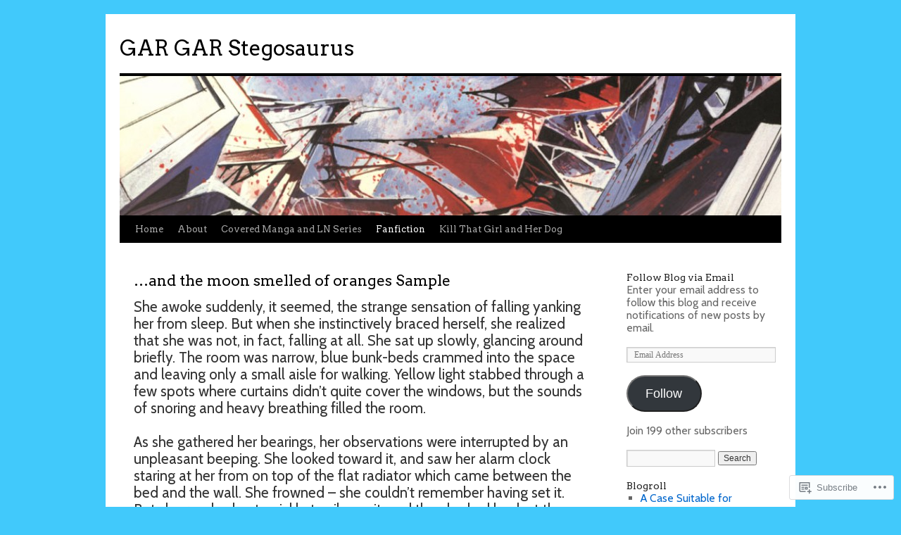

--- FILE ---
content_type: text/html; charset=UTF-8
request_url: https://gargarstegosaurus.wordpress.com/fanfiction/fiction/and-the-moon-smelled-of-oranges-sample/
body_size: 26226
content:
<!DOCTYPE html>
<html lang="en">
<head>
<meta charset="UTF-8" />
<title>
&#8230;and the moon smelled of oranges Sample | GAR GAR Stegosaurus</title>
<link rel="profile" href="https://gmpg.org/xfn/11" />
<link rel="stylesheet" type="text/css" media="all" href="https://s0.wp.com/wp-content/themes/pub/twentyten/style.css?m=1659017451i&amp;ver=20190507" />
<link rel="pingback" href="https://gargarstegosaurus.wordpress.com/xmlrpc.php">
<script type="text/javascript">
  WebFontConfig = {"google":{"families":["Arvo:r:latin,latin-ext","Cabin:r,i,b,bi:latin,latin-ext"]},"api_url":"https:\/\/fonts-api.wp.com\/css"};
  (function() {
    var wf = document.createElement('script');
    wf.src = '/wp-content/plugins/custom-fonts/js/webfont.js';
    wf.type = 'text/javascript';
    wf.async = 'true';
    var s = document.getElementsByTagName('script')[0];
    s.parentNode.insertBefore(wf, s);
	})();
</script><style id="jetpack-custom-fonts-css">.wf-active #site-title{font-family:"Arvo",serif;font-style:normal;font-weight:400}.wf-active #site-title{font-style:normal;font-weight:400}.wf-active #site-title a{font-weight:400;font-style:normal}.wf-active .pingback a.url, .wf-active body{font-family:"Cabin",sans-serif}.wf-active #cancel-comment-reply-link, .wf-active #site-info, .wf-active #wp-calendar, .wf-active .comment-body thead th, .wf-active .comment-body tr th, .wf-active .comment-meta, .wf-active .entry-content label, .wf-active .entry-content thead th, .wf-active .entry-content tr th, .wf-active .entry-meta, .wf-active .entry-utility, .wf-active .form-allowed-tags, .wf-active .pingback p, .wf-active .reply, .wf-active .wp-caption-text{font-family:"Cabin",sans-serif}.wf-active #site-info{font-size:18.2px}.wf-active body{font-size:15.6px}.wf-active big{font-size:170.625%}.wf-active #content{font-size:20.8px}.wf-active #content thead th, .wf-active #content tr th{font-size:15.6px}.wf-active .entry-meta{font-size:15.6px}.wf-active .entry-content label{font-size:15.6px}.wf-active .entry-content sub, .wf-active .entry-content sup{font-size:13px}.wf-active #entry-author-info{font-size:18.2px}.wf-active #entry-author-info h2{font-size:130%}.wf-active .entry-utility{font-size:15.6px}.wf-active .home #content .category-asides p, .wf-active .home #content .format-aside p{font-size:18.2px}.wf-active .attachment .entry-content .entry-caption{font-size:182%}.wf-active .wp-caption p.wp-caption-text{font-size:15.6px}.wf-active .gallery .gallery-caption{font-size:15.6px}.wf-active .comment-meta{font-size:15.6px}.wf-active .reply{font-size:15.6px}.wf-active #comments .pingback p{font-size:15.6px}.wf-active #comments .pingback .url{font-size:16.9px}.wf-active #cancel-comment-reply-link{font-size:15.6px}.wf-active #respond .form-allowed-tags{font-size:15.6px}.wf-active .widget-area .entry-meta{font-size:14.3px}.wf-active #wp-calendar caption{font-size:18.2px}.wf-active #wp-calendar thead{font-size:14.3px}.wf-active .adcode a, .wf-active .adcode div, .wf-active .adcode span{font-size:20.8px}.wf-active h1, .wf-active h2, .wf-active h3, .wf-active h4, .wf-active h5, .wf-active h6{font-weight:400;font-family:"Arvo",serif;font-style:normal}.wf-active .page-title span{font-family:"Arvo",serif;font-style:normal;font-weight:400}.wf-active #access .menu, .wf-active #access div.menu ul, .wf-active #respond label, .wf-active .entry-title, .wf-active .navigation, .wf-active .page-title, .wf-active .widget-title, .wf-active h3#comments-title, .wf-active h3#reply-title{font-family:"Arvo",serif;font-style:normal;font-weight:400}.wf-active #access .menu-header, .wf-active div.menu{font-style:normal;font-weight:400}.wf-active .page-title{font-weight:400;font-style:normal}.wf-active .page-title span{font-style:normal;font-weight:400}.wf-active #content .entry-title{font-weight:400;font-style:normal}.wf-active .navigation{font-style:normal;font-weight:400}.wf-active h3#comments-title, .wf-active h3#reply-title{font-weight:400;font-style:normal}.wf-active #respond label{font-style:normal;font-weight:400}.wf-active .widget-title{font-weight:400;font-style:normal}</style>
<meta name='robots' content='max-image-preview:large' />
<link rel='dns-prefetch' href='//widgets.wp.com' />
<link rel='dns-prefetch' href='//s0.wp.com' />
<link rel="alternate" type="application/rss+xml" title="GAR GAR Stegosaurus &raquo; Feed" href="https://gargarstegosaurus.wordpress.com/feed/" />
<link rel="alternate" type="application/rss+xml" title="GAR GAR Stegosaurus &raquo; Comments Feed" href="https://gargarstegosaurus.wordpress.com/comments/feed/" />
<link rel="alternate" type="application/rss+xml" title="GAR GAR Stegosaurus &raquo; &#8230;and the moon smelled of oranges&nbsp;Sample Comments Feed" href="https://gargarstegosaurus.wordpress.com/fanfiction/fiction/and-the-moon-smelled-of-oranges-sample/feed/" />
	<script type="text/javascript">
		/* <![CDATA[ */
		function addLoadEvent(func) {
			var oldonload = window.onload;
			if (typeof window.onload != 'function') {
				window.onload = func;
			} else {
				window.onload = function () {
					oldonload();
					func();
				}
			}
		}
		/* ]]> */
	</script>
	<link crossorigin='anonymous' rel='stylesheet' id='all-css-0-1' href='/wp-content/mu-plugins/likes/jetpack-likes.css?m=1743883414i&cssminify=yes' type='text/css' media='all' />
<style id='wp-emoji-styles-inline-css'>

	img.wp-smiley, img.emoji {
		display: inline !important;
		border: none !important;
		box-shadow: none !important;
		height: 1em !important;
		width: 1em !important;
		margin: 0 0.07em !important;
		vertical-align: -0.1em !important;
		background: none !important;
		padding: 0 !important;
	}
/*# sourceURL=wp-emoji-styles-inline-css */
</style>
<link crossorigin='anonymous' rel='stylesheet' id='all-css-2-1' href='/wp-content/plugins/gutenberg-core/v22.2.0/build/styles/block-library/style.css?m=1764855221i&cssminify=yes' type='text/css' media='all' />
<style id='wp-block-library-inline-css'>
.has-text-align-justify {
	text-align:justify;
}
.has-text-align-justify{text-align:justify;}

/*# sourceURL=wp-block-library-inline-css */
</style><style id='global-styles-inline-css'>
:root{--wp--preset--aspect-ratio--square: 1;--wp--preset--aspect-ratio--4-3: 4/3;--wp--preset--aspect-ratio--3-4: 3/4;--wp--preset--aspect-ratio--3-2: 3/2;--wp--preset--aspect-ratio--2-3: 2/3;--wp--preset--aspect-ratio--16-9: 16/9;--wp--preset--aspect-ratio--9-16: 9/16;--wp--preset--color--black: #000;--wp--preset--color--cyan-bluish-gray: #abb8c3;--wp--preset--color--white: #fff;--wp--preset--color--pale-pink: #f78da7;--wp--preset--color--vivid-red: #cf2e2e;--wp--preset--color--luminous-vivid-orange: #ff6900;--wp--preset--color--luminous-vivid-amber: #fcb900;--wp--preset--color--light-green-cyan: #7bdcb5;--wp--preset--color--vivid-green-cyan: #00d084;--wp--preset--color--pale-cyan-blue: #8ed1fc;--wp--preset--color--vivid-cyan-blue: #0693e3;--wp--preset--color--vivid-purple: #9b51e0;--wp--preset--color--blue: #0066cc;--wp--preset--color--medium-gray: #666;--wp--preset--color--light-gray: #f1f1f1;--wp--preset--gradient--vivid-cyan-blue-to-vivid-purple: linear-gradient(135deg,rgb(6,147,227) 0%,rgb(155,81,224) 100%);--wp--preset--gradient--light-green-cyan-to-vivid-green-cyan: linear-gradient(135deg,rgb(122,220,180) 0%,rgb(0,208,130) 100%);--wp--preset--gradient--luminous-vivid-amber-to-luminous-vivid-orange: linear-gradient(135deg,rgb(252,185,0) 0%,rgb(255,105,0) 100%);--wp--preset--gradient--luminous-vivid-orange-to-vivid-red: linear-gradient(135deg,rgb(255,105,0) 0%,rgb(207,46,46) 100%);--wp--preset--gradient--very-light-gray-to-cyan-bluish-gray: linear-gradient(135deg,rgb(238,238,238) 0%,rgb(169,184,195) 100%);--wp--preset--gradient--cool-to-warm-spectrum: linear-gradient(135deg,rgb(74,234,220) 0%,rgb(151,120,209) 20%,rgb(207,42,186) 40%,rgb(238,44,130) 60%,rgb(251,105,98) 80%,rgb(254,248,76) 100%);--wp--preset--gradient--blush-light-purple: linear-gradient(135deg,rgb(255,206,236) 0%,rgb(152,150,240) 100%);--wp--preset--gradient--blush-bordeaux: linear-gradient(135deg,rgb(254,205,165) 0%,rgb(254,45,45) 50%,rgb(107,0,62) 100%);--wp--preset--gradient--luminous-dusk: linear-gradient(135deg,rgb(255,203,112) 0%,rgb(199,81,192) 50%,rgb(65,88,208) 100%);--wp--preset--gradient--pale-ocean: linear-gradient(135deg,rgb(255,245,203) 0%,rgb(182,227,212) 50%,rgb(51,167,181) 100%);--wp--preset--gradient--electric-grass: linear-gradient(135deg,rgb(202,248,128) 0%,rgb(113,206,126) 100%);--wp--preset--gradient--midnight: linear-gradient(135deg,rgb(2,3,129) 0%,rgb(40,116,252) 100%);--wp--preset--font-size--small: 13px;--wp--preset--font-size--medium: 20px;--wp--preset--font-size--large: 36px;--wp--preset--font-size--x-large: 42px;--wp--preset--font-family--albert-sans: 'Albert Sans', sans-serif;--wp--preset--font-family--alegreya: Alegreya, serif;--wp--preset--font-family--arvo: Arvo, serif;--wp--preset--font-family--bodoni-moda: 'Bodoni Moda', serif;--wp--preset--font-family--bricolage-grotesque: 'Bricolage Grotesque', sans-serif;--wp--preset--font-family--cabin: Cabin, sans-serif;--wp--preset--font-family--chivo: Chivo, sans-serif;--wp--preset--font-family--commissioner: Commissioner, sans-serif;--wp--preset--font-family--cormorant: Cormorant, serif;--wp--preset--font-family--courier-prime: 'Courier Prime', monospace;--wp--preset--font-family--crimson-pro: 'Crimson Pro', serif;--wp--preset--font-family--dm-mono: 'DM Mono', monospace;--wp--preset--font-family--dm-sans: 'DM Sans', sans-serif;--wp--preset--font-family--dm-serif-display: 'DM Serif Display', serif;--wp--preset--font-family--domine: Domine, serif;--wp--preset--font-family--eb-garamond: 'EB Garamond', serif;--wp--preset--font-family--epilogue: Epilogue, sans-serif;--wp--preset--font-family--fahkwang: Fahkwang, sans-serif;--wp--preset--font-family--figtree: Figtree, sans-serif;--wp--preset--font-family--fira-sans: 'Fira Sans', sans-serif;--wp--preset--font-family--fjalla-one: 'Fjalla One', sans-serif;--wp--preset--font-family--fraunces: Fraunces, serif;--wp--preset--font-family--gabarito: Gabarito, system-ui;--wp--preset--font-family--ibm-plex-mono: 'IBM Plex Mono', monospace;--wp--preset--font-family--ibm-plex-sans: 'IBM Plex Sans', sans-serif;--wp--preset--font-family--ibarra-real-nova: 'Ibarra Real Nova', serif;--wp--preset--font-family--instrument-serif: 'Instrument Serif', serif;--wp--preset--font-family--inter: Inter, sans-serif;--wp--preset--font-family--josefin-sans: 'Josefin Sans', sans-serif;--wp--preset--font-family--jost: Jost, sans-serif;--wp--preset--font-family--libre-baskerville: 'Libre Baskerville', serif;--wp--preset--font-family--libre-franklin: 'Libre Franklin', sans-serif;--wp--preset--font-family--literata: Literata, serif;--wp--preset--font-family--lora: Lora, serif;--wp--preset--font-family--merriweather: Merriweather, serif;--wp--preset--font-family--montserrat: Montserrat, sans-serif;--wp--preset--font-family--newsreader: Newsreader, serif;--wp--preset--font-family--noto-sans-mono: 'Noto Sans Mono', sans-serif;--wp--preset--font-family--nunito: Nunito, sans-serif;--wp--preset--font-family--open-sans: 'Open Sans', sans-serif;--wp--preset--font-family--overpass: Overpass, sans-serif;--wp--preset--font-family--pt-serif: 'PT Serif', serif;--wp--preset--font-family--petrona: Petrona, serif;--wp--preset--font-family--piazzolla: Piazzolla, serif;--wp--preset--font-family--playfair-display: 'Playfair Display', serif;--wp--preset--font-family--plus-jakarta-sans: 'Plus Jakarta Sans', sans-serif;--wp--preset--font-family--poppins: Poppins, sans-serif;--wp--preset--font-family--raleway: Raleway, sans-serif;--wp--preset--font-family--roboto: Roboto, sans-serif;--wp--preset--font-family--roboto-slab: 'Roboto Slab', serif;--wp--preset--font-family--rubik: Rubik, sans-serif;--wp--preset--font-family--rufina: Rufina, serif;--wp--preset--font-family--sora: Sora, sans-serif;--wp--preset--font-family--source-sans-3: 'Source Sans 3', sans-serif;--wp--preset--font-family--source-serif-4: 'Source Serif 4', serif;--wp--preset--font-family--space-mono: 'Space Mono', monospace;--wp--preset--font-family--syne: Syne, sans-serif;--wp--preset--font-family--texturina: Texturina, serif;--wp--preset--font-family--urbanist: Urbanist, sans-serif;--wp--preset--font-family--work-sans: 'Work Sans', sans-serif;--wp--preset--spacing--20: 0.44rem;--wp--preset--spacing--30: 0.67rem;--wp--preset--spacing--40: 1rem;--wp--preset--spacing--50: 1.5rem;--wp--preset--spacing--60: 2.25rem;--wp--preset--spacing--70: 3.38rem;--wp--preset--spacing--80: 5.06rem;--wp--preset--shadow--natural: 6px 6px 9px rgba(0, 0, 0, 0.2);--wp--preset--shadow--deep: 12px 12px 50px rgba(0, 0, 0, 0.4);--wp--preset--shadow--sharp: 6px 6px 0px rgba(0, 0, 0, 0.2);--wp--preset--shadow--outlined: 6px 6px 0px -3px rgb(255, 255, 255), 6px 6px rgb(0, 0, 0);--wp--preset--shadow--crisp: 6px 6px 0px rgb(0, 0, 0);}:where(.is-layout-flex){gap: 0.5em;}:where(.is-layout-grid){gap: 0.5em;}body .is-layout-flex{display: flex;}.is-layout-flex{flex-wrap: wrap;align-items: center;}.is-layout-flex > :is(*, div){margin: 0;}body .is-layout-grid{display: grid;}.is-layout-grid > :is(*, div){margin: 0;}:where(.wp-block-columns.is-layout-flex){gap: 2em;}:where(.wp-block-columns.is-layout-grid){gap: 2em;}:where(.wp-block-post-template.is-layout-flex){gap: 1.25em;}:where(.wp-block-post-template.is-layout-grid){gap: 1.25em;}.has-black-color{color: var(--wp--preset--color--black) !important;}.has-cyan-bluish-gray-color{color: var(--wp--preset--color--cyan-bluish-gray) !important;}.has-white-color{color: var(--wp--preset--color--white) !important;}.has-pale-pink-color{color: var(--wp--preset--color--pale-pink) !important;}.has-vivid-red-color{color: var(--wp--preset--color--vivid-red) !important;}.has-luminous-vivid-orange-color{color: var(--wp--preset--color--luminous-vivid-orange) !important;}.has-luminous-vivid-amber-color{color: var(--wp--preset--color--luminous-vivid-amber) !important;}.has-light-green-cyan-color{color: var(--wp--preset--color--light-green-cyan) !important;}.has-vivid-green-cyan-color{color: var(--wp--preset--color--vivid-green-cyan) !important;}.has-pale-cyan-blue-color{color: var(--wp--preset--color--pale-cyan-blue) !important;}.has-vivid-cyan-blue-color{color: var(--wp--preset--color--vivid-cyan-blue) !important;}.has-vivid-purple-color{color: var(--wp--preset--color--vivid-purple) !important;}.has-black-background-color{background-color: var(--wp--preset--color--black) !important;}.has-cyan-bluish-gray-background-color{background-color: var(--wp--preset--color--cyan-bluish-gray) !important;}.has-white-background-color{background-color: var(--wp--preset--color--white) !important;}.has-pale-pink-background-color{background-color: var(--wp--preset--color--pale-pink) !important;}.has-vivid-red-background-color{background-color: var(--wp--preset--color--vivid-red) !important;}.has-luminous-vivid-orange-background-color{background-color: var(--wp--preset--color--luminous-vivid-orange) !important;}.has-luminous-vivid-amber-background-color{background-color: var(--wp--preset--color--luminous-vivid-amber) !important;}.has-light-green-cyan-background-color{background-color: var(--wp--preset--color--light-green-cyan) !important;}.has-vivid-green-cyan-background-color{background-color: var(--wp--preset--color--vivid-green-cyan) !important;}.has-pale-cyan-blue-background-color{background-color: var(--wp--preset--color--pale-cyan-blue) !important;}.has-vivid-cyan-blue-background-color{background-color: var(--wp--preset--color--vivid-cyan-blue) !important;}.has-vivid-purple-background-color{background-color: var(--wp--preset--color--vivid-purple) !important;}.has-black-border-color{border-color: var(--wp--preset--color--black) !important;}.has-cyan-bluish-gray-border-color{border-color: var(--wp--preset--color--cyan-bluish-gray) !important;}.has-white-border-color{border-color: var(--wp--preset--color--white) !important;}.has-pale-pink-border-color{border-color: var(--wp--preset--color--pale-pink) !important;}.has-vivid-red-border-color{border-color: var(--wp--preset--color--vivid-red) !important;}.has-luminous-vivid-orange-border-color{border-color: var(--wp--preset--color--luminous-vivid-orange) !important;}.has-luminous-vivid-amber-border-color{border-color: var(--wp--preset--color--luminous-vivid-amber) !important;}.has-light-green-cyan-border-color{border-color: var(--wp--preset--color--light-green-cyan) !important;}.has-vivid-green-cyan-border-color{border-color: var(--wp--preset--color--vivid-green-cyan) !important;}.has-pale-cyan-blue-border-color{border-color: var(--wp--preset--color--pale-cyan-blue) !important;}.has-vivid-cyan-blue-border-color{border-color: var(--wp--preset--color--vivid-cyan-blue) !important;}.has-vivid-purple-border-color{border-color: var(--wp--preset--color--vivid-purple) !important;}.has-vivid-cyan-blue-to-vivid-purple-gradient-background{background: var(--wp--preset--gradient--vivid-cyan-blue-to-vivid-purple) !important;}.has-light-green-cyan-to-vivid-green-cyan-gradient-background{background: var(--wp--preset--gradient--light-green-cyan-to-vivid-green-cyan) !important;}.has-luminous-vivid-amber-to-luminous-vivid-orange-gradient-background{background: var(--wp--preset--gradient--luminous-vivid-amber-to-luminous-vivid-orange) !important;}.has-luminous-vivid-orange-to-vivid-red-gradient-background{background: var(--wp--preset--gradient--luminous-vivid-orange-to-vivid-red) !important;}.has-very-light-gray-to-cyan-bluish-gray-gradient-background{background: var(--wp--preset--gradient--very-light-gray-to-cyan-bluish-gray) !important;}.has-cool-to-warm-spectrum-gradient-background{background: var(--wp--preset--gradient--cool-to-warm-spectrum) !important;}.has-blush-light-purple-gradient-background{background: var(--wp--preset--gradient--blush-light-purple) !important;}.has-blush-bordeaux-gradient-background{background: var(--wp--preset--gradient--blush-bordeaux) !important;}.has-luminous-dusk-gradient-background{background: var(--wp--preset--gradient--luminous-dusk) !important;}.has-pale-ocean-gradient-background{background: var(--wp--preset--gradient--pale-ocean) !important;}.has-electric-grass-gradient-background{background: var(--wp--preset--gradient--electric-grass) !important;}.has-midnight-gradient-background{background: var(--wp--preset--gradient--midnight) !important;}.has-small-font-size{font-size: var(--wp--preset--font-size--small) !important;}.has-medium-font-size{font-size: var(--wp--preset--font-size--medium) !important;}.has-large-font-size{font-size: var(--wp--preset--font-size--large) !important;}.has-x-large-font-size{font-size: var(--wp--preset--font-size--x-large) !important;}.has-albert-sans-font-family{font-family: var(--wp--preset--font-family--albert-sans) !important;}.has-alegreya-font-family{font-family: var(--wp--preset--font-family--alegreya) !important;}.has-arvo-font-family{font-family: var(--wp--preset--font-family--arvo) !important;}.has-bodoni-moda-font-family{font-family: var(--wp--preset--font-family--bodoni-moda) !important;}.has-bricolage-grotesque-font-family{font-family: var(--wp--preset--font-family--bricolage-grotesque) !important;}.has-cabin-font-family{font-family: var(--wp--preset--font-family--cabin) !important;}.has-chivo-font-family{font-family: var(--wp--preset--font-family--chivo) !important;}.has-commissioner-font-family{font-family: var(--wp--preset--font-family--commissioner) !important;}.has-cormorant-font-family{font-family: var(--wp--preset--font-family--cormorant) !important;}.has-courier-prime-font-family{font-family: var(--wp--preset--font-family--courier-prime) !important;}.has-crimson-pro-font-family{font-family: var(--wp--preset--font-family--crimson-pro) !important;}.has-dm-mono-font-family{font-family: var(--wp--preset--font-family--dm-mono) !important;}.has-dm-sans-font-family{font-family: var(--wp--preset--font-family--dm-sans) !important;}.has-dm-serif-display-font-family{font-family: var(--wp--preset--font-family--dm-serif-display) !important;}.has-domine-font-family{font-family: var(--wp--preset--font-family--domine) !important;}.has-eb-garamond-font-family{font-family: var(--wp--preset--font-family--eb-garamond) !important;}.has-epilogue-font-family{font-family: var(--wp--preset--font-family--epilogue) !important;}.has-fahkwang-font-family{font-family: var(--wp--preset--font-family--fahkwang) !important;}.has-figtree-font-family{font-family: var(--wp--preset--font-family--figtree) !important;}.has-fira-sans-font-family{font-family: var(--wp--preset--font-family--fira-sans) !important;}.has-fjalla-one-font-family{font-family: var(--wp--preset--font-family--fjalla-one) !important;}.has-fraunces-font-family{font-family: var(--wp--preset--font-family--fraunces) !important;}.has-gabarito-font-family{font-family: var(--wp--preset--font-family--gabarito) !important;}.has-ibm-plex-mono-font-family{font-family: var(--wp--preset--font-family--ibm-plex-mono) !important;}.has-ibm-plex-sans-font-family{font-family: var(--wp--preset--font-family--ibm-plex-sans) !important;}.has-ibarra-real-nova-font-family{font-family: var(--wp--preset--font-family--ibarra-real-nova) !important;}.has-instrument-serif-font-family{font-family: var(--wp--preset--font-family--instrument-serif) !important;}.has-inter-font-family{font-family: var(--wp--preset--font-family--inter) !important;}.has-josefin-sans-font-family{font-family: var(--wp--preset--font-family--josefin-sans) !important;}.has-jost-font-family{font-family: var(--wp--preset--font-family--jost) !important;}.has-libre-baskerville-font-family{font-family: var(--wp--preset--font-family--libre-baskerville) !important;}.has-libre-franklin-font-family{font-family: var(--wp--preset--font-family--libre-franklin) !important;}.has-literata-font-family{font-family: var(--wp--preset--font-family--literata) !important;}.has-lora-font-family{font-family: var(--wp--preset--font-family--lora) !important;}.has-merriweather-font-family{font-family: var(--wp--preset--font-family--merriweather) !important;}.has-montserrat-font-family{font-family: var(--wp--preset--font-family--montserrat) !important;}.has-newsreader-font-family{font-family: var(--wp--preset--font-family--newsreader) !important;}.has-noto-sans-mono-font-family{font-family: var(--wp--preset--font-family--noto-sans-mono) !important;}.has-nunito-font-family{font-family: var(--wp--preset--font-family--nunito) !important;}.has-open-sans-font-family{font-family: var(--wp--preset--font-family--open-sans) !important;}.has-overpass-font-family{font-family: var(--wp--preset--font-family--overpass) !important;}.has-pt-serif-font-family{font-family: var(--wp--preset--font-family--pt-serif) !important;}.has-petrona-font-family{font-family: var(--wp--preset--font-family--petrona) !important;}.has-piazzolla-font-family{font-family: var(--wp--preset--font-family--piazzolla) !important;}.has-playfair-display-font-family{font-family: var(--wp--preset--font-family--playfair-display) !important;}.has-plus-jakarta-sans-font-family{font-family: var(--wp--preset--font-family--plus-jakarta-sans) !important;}.has-poppins-font-family{font-family: var(--wp--preset--font-family--poppins) !important;}.has-raleway-font-family{font-family: var(--wp--preset--font-family--raleway) !important;}.has-roboto-font-family{font-family: var(--wp--preset--font-family--roboto) !important;}.has-roboto-slab-font-family{font-family: var(--wp--preset--font-family--roboto-slab) !important;}.has-rubik-font-family{font-family: var(--wp--preset--font-family--rubik) !important;}.has-rufina-font-family{font-family: var(--wp--preset--font-family--rufina) !important;}.has-sora-font-family{font-family: var(--wp--preset--font-family--sora) !important;}.has-source-sans-3-font-family{font-family: var(--wp--preset--font-family--source-sans-3) !important;}.has-source-serif-4-font-family{font-family: var(--wp--preset--font-family--source-serif-4) !important;}.has-space-mono-font-family{font-family: var(--wp--preset--font-family--space-mono) !important;}.has-syne-font-family{font-family: var(--wp--preset--font-family--syne) !important;}.has-texturina-font-family{font-family: var(--wp--preset--font-family--texturina) !important;}.has-urbanist-font-family{font-family: var(--wp--preset--font-family--urbanist) !important;}.has-work-sans-font-family{font-family: var(--wp--preset--font-family--work-sans) !important;}
/*# sourceURL=global-styles-inline-css */
</style>

<style id='classic-theme-styles-inline-css'>
/*! This file is auto-generated */
.wp-block-button__link{color:#fff;background-color:#32373c;border-radius:9999px;box-shadow:none;text-decoration:none;padding:calc(.667em + 2px) calc(1.333em + 2px);font-size:1.125em}.wp-block-file__button{background:#32373c;color:#fff;text-decoration:none}
/*# sourceURL=/wp-includes/css/classic-themes.min.css */
</style>
<link crossorigin='anonymous' rel='stylesheet' id='all-css-4-1' href='/_static/??-eJx9jksOwjAMRC9EsEAtnwXiKCgfC1LqJIqd9vq4qtgAYmPJM/PsgbkYn5NgEqBmytjuMTH4XFF1KlZAE4QhWhyRNLb1zBv4jc1FGeNcqchsdFJsZOShIP/jBpRi/dOotJ5YDeCW3t5twhRyBdskkxWJ/osCrh5ci2OACavTzyoulflzX7pc6bI7Hk777tx1/fACNXxjkA==&cssminify=yes' type='text/css' media='all' />
<link rel='stylesheet' id='verbum-gutenberg-css-css' href='https://widgets.wp.com/verbum-block-editor/block-editor.css?ver=1738686361' media='all' />
<link crossorigin='anonymous' rel='stylesheet' id='all-css-6-1' href='/_static/??-eJyFjsEOwjAMQ3+IECaxiR0Q37JVoRTaplpSVfv7hRsTEtxsy88ytgKOs1JW1AclEix1Rm0WrJbiHNm95OhEDvivK7pGglYcpy8gVSix+pAFF7JRb9KjtT7sL8gTg12ZNHDeGbjHKSxv9Jau3dCdzv3YX8bnBqh7UWU=&cssminify=yes' type='text/css' media='all' />
<style id='jetpack-global-styles-frontend-style-inline-css'>
:root { --font-headings: unset; --font-base: unset; --font-headings-default: -apple-system,BlinkMacSystemFont,"Segoe UI",Roboto,Oxygen-Sans,Ubuntu,Cantarell,"Helvetica Neue",sans-serif; --font-base-default: -apple-system,BlinkMacSystemFont,"Segoe UI",Roboto,Oxygen-Sans,Ubuntu,Cantarell,"Helvetica Neue",sans-serif;}
/*# sourceURL=jetpack-global-styles-frontend-style-inline-css */
</style>
<link crossorigin='anonymous' rel='stylesheet' id='all-css-8-1' href='/_static/??-eJyNjcsKAjEMRX/IGtQZBxfip0hMS9sxTYppGfx7H7gRN+7ugcs5sFRHKi1Ig9Jd5R6zGMyhVaTrh8G6QFHfORhYwlvw6P39PbPENZmt4G/ROQuBKWVkxxrVvuBH1lIoz2waILJekF+HUzlupnG3nQ77YZwfuRJIaQ==&cssminify=yes' type='text/css' media='all' />
<script type="text/javascript" id="wpcom-actionbar-placeholder-js-extra">
/* <![CDATA[ */
var actionbardata = {"siteID":"3765974","postID":"3250","siteURL":"https://gargarstegosaurus.wordpress.com","xhrURL":"https://gargarstegosaurus.wordpress.com/wp-admin/admin-ajax.php","nonce":"e12cb40046","isLoggedIn":"","statusMessage":"","subsEmailDefault":"instantly","proxyScriptUrl":"https://s0.wp.com/wp-content/js/wpcom-proxy-request.js?m=1513050504i&amp;ver=20211021","shortlink":"https://wp.me/PfNHw-Qq","i18n":{"followedText":"New posts from this site will now appear in your \u003Ca href=\"https://wordpress.com/reader\"\u003EReader\u003C/a\u003E","foldBar":"Collapse this bar","unfoldBar":"Expand this bar","shortLinkCopied":"Shortlink copied to clipboard."}};
//# sourceURL=wpcom-actionbar-placeholder-js-extra
/* ]]> */
</script>
<script type="text/javascript" id="jetpack-mu-wpcom-settings-js-before">
/* <![CDATA[ */
var JETPACK_MU_WPCOM_SETTINGS = {"assetsUrl":"https://s0.wp.com/wp-content/mu-plugins/jetpack-mu-wpcom-plugin/sun/jetpack_vendor/automattic/jetpack-mu-wpcom/src/build/"};
//# sourceURL=jetpack-mu-wpcom-settings-js-before
/* ]]> */
</script>
<script crossorigin='anonymous' type='text/javascript'  src='/wp-content/js/rlt-proxy.js?m=1720530689i'></script>
<script type="text/javascript" id="rlt-proxy-js-after">
/* <![CDATA[ */
	rltInitialize( {"token":null,"iframeOrigins":["https:\/\/widgets.wp.com"]} );
//# sourceURL=rlt-proxy-js-after
/* ]]> */
</script>
<link rel="EditURI" type="application/rsd+xml" title="RSD" href="https://gargarstegosaurus.wordpress.com/xmlrpc.php?rsd" />
<meta name="generator" content="WordPress.com" />
<link rel="canonical" href="https://gargarstegosaurus.wordpress.com/fanfiction/fiction/and-the-moon-smelled-of-oranges-sample/" />
<link rel='shortlink' href='https://wp.me/PfNHw-Qq' />
<link rel="alternate" type="application/json+oembed" href="https://public-api.wordpress.com/oembed/?format=json&amp;url=https%3A%2F%2Fgargarstegosaurus.wordpress.com%2Ffanfiction%2Ffiction%2Fand-the-moon-smelled-of-oranges-sample%2F&amp;for=wpcom-auto-discovery" /><link rel="alternate" type="application/xml+oembed" href="https://public-api.wordpress.com/oembed/?format=xml&amp;url=https%3A%2F%2Fgargarstegosaurus.wordpress.com%2Ffanfiction%2Ffiction%2Fand-the-moon-smelled-of-oranges-sample%2F&amp;for=wpcom-auto-discovery" />
<!-- Jetpack Open Graph Tags -->
<meta property="og:type" content="article" />
<meta property="og:title" content="&#8230;and the moon smelled of oranges Sample" />
<meta property="og:url" content="https://gargarstegosaurus.wordpress.com/fanfiction/fiction/and-the-moon-smelled-of-oranges-sample/" />
<meta property="og:description" content="She awoke suddenly, it seemed, the strange sensation of falling yanking her from sleep. But when she instinctively braced herself, she realized that she was not, in fact, falling at all. She sat up…" />
<meta property="article:published_time" content="2011-02-03T04:29:52+00:00" />
<meta property="article:modified_time" content="2011-02-03T04:29:52+00:00" />
<meta property="og:site_name" content="GAR GAR Stegosaurus" />
<meta property="og:image" content="https://s0.wp.com/i/blank.jpg?m=1383295312i" />
<meta property="og:image:width" content="200" />
<meta property="og:image:height" content="200" />
<meta property="og:image:alt" content="" />
<meta property="og:locale" content="en_US" />
<meta property="fb:app_id" content="249643311490" />
<meta property="article:publisher" content="https://www.facebook.com/WordPresscom" />
<meta name="twitter:creator" content="@adaywithoutme__" />
<meta name="twitter:site" content="@adaywithoutme__" />
<meta name="twitter:text:title" content="&#8230;and the moon smelled of oranges&nbsp;Sample" />
<meta name="twitter:card" content="summary" />

<!-- End Jetpack Open Graph Tags -->
<link rel="shortcut icon" type="image/x-icon" href="https://s0.wp.com/i/favicon.ico?m=1713425267i" sizes="16x16 24x24 32x32 48x48" />
<link rel="icon" type="image/x-icon" href="https://s0.wp.com/i/favicon.ico?m=1713425267i" sizes="16x16 24x24 32x32 48x48" />
<link rel="apple-touch-icon" href="https://s0.wp.com/i/webclip.png?m=1713868326i" />
<link rel='openid.server' href='https://gargarstegosaurus.wordpress.com/?openidserver=1' />
<link rel='openid.delegate' href='https://gargarstegosaurus.wordpress.com/' />
<link rel="search" type="application/opensearchdescription+xml" href="https://gargarstegosaurus.wordpress.com/osd.xml" title="GAR GAR Stegosaurus" />
<link rel="search" type="application/opensearchdescription+xml" href="https://s1.wp.com/opensearch.xml" title="WordPress.com" />
<meta name="theme-color" content="#41c9fb" />
<meta name="description" content="She awoke suddenly, it seemed, the strange sensation of falling yanking her from sleep. But when she instinctively braced herself, she realized that she was not, in fact, falling at all. She sat up slowly, glancing around briefly. The room was narrow, blue bunk-beds crammed into the space and leaving only a small aisle for&hellip;" />
<style type="text/css" id="custom-background-css">
body.custom-background { background-color: #41c9fb; }
</style>
	<style type="text/css" id="custom-colors-css">#access ul li.current_page_item > a, #access ul li.current_page_parent > a, #access ul li.current-menu-ancestor > a, #access ul li.current-menu-item > a, #access ul li.current-menu-parent > a { color: #FFFFFF;}
#access li:hover > a, #access ul ul *:hover > a { fg2: #ffffff;}
#access a { color: #AAAAAA;}
.entry-meta a:link, .entry-utility a:link { color: #888888;}
body { background-color: #41c9fb;}
</style>
<link crossorigin='anonymous' rel='stylesheet' id='all-css-0-3' href='/wp-content/mu-plugins/jetpack-plugin/sun/_inc/build/subscriptions/subscriptions.min.css?m=1753981412i&cssminify=yes' type='text/css' media='all' />
</head>

<body class="wp-singular page-template-default page page-id-3250 page-child parent-pageid-3240 custom-background wp-theme-pubtwentyten customizer-styles-applied single-author jetpack-reblog-enabled">
<div id="wrapper" class="hfeed">
	<div id="header">
		<div id="masthead">
			<div id="branding" role="banner">
								<div id="site-title">
					<span>
						<a href="https://gargarstegosaurus.wordpress.com/" title="GAR GAR Stegosaurus" rel="home">GAR GAR Stegosaurus</a>
					</span>
				</div>
				<div id="site-description"></div>

									<a class="home-link" href="https://gargarstegosaurus.wordpress.com/" title="GAR GAR Stegosaurus" rel="home">
						<img src="https://gargarstegosaurus.wordpress.com/wp-content/uploads/2012/12/cropped-utena-movie-set.jpg" width="940" height="198" alt="" />
					</a>
								</div><!-- #branding -->

			<div id="access" role="navigation">
								<div class="skip-link screen-reader-text"><a href="#content" title="Skip to content">Skip to content</a></div>
				<div class="menu"><ul>
<li ><a href="https://gargarstegosaurus.wordpress.com/">Home</a></li><li class="page_item page-item-2"><a href="https://gargarstegosaurus.wordpress.com/about/">About</a></li>
<li class="page_item page-item-8284"><a href="https://gargarstegosaurus.wordpress.com/covered-manga-and-ln-series/">Covered Manga and LN&nbsp;Series</a></li>
<li class="page_item page-item-1453 page_item_has_children current_page_ancestor"><a href="https://gargarstegosaurus.wordpress.com/fanfiction/">Fanfiction</a>
<ul class='children'>
	<li class="page_item page-item-3240 page_item_has_children current_page_ancestor current_page_parent"><a href="https://gargarstegosaurus.wordpress.com/fanfiction/fiction/">Fiction</a>
	<ul class='children'>
		<li class="page_item page-item-3250 current_page_item"><a href="https://gargarstegosaurus.wordpress.com/fanfiction/fiction/and-the-moon-smelled-of-oranges-sample/" aria-current="page">&#8230;and the moon smelled of oranges&nbsp;Sample</a></li>
		<li class="page_item page-item-3244"><a href="https://gargarstegosaurus.wordpress.com/fanfiction/fiction/prologue/">Prologue</a></li>
		<li class="page_item page-item-5148"><a href="https://gargarstegosaurus.wordpress.com/fanfiction/fiction/the-devil-and-lieutenant-adana/">The Devil and Lieutenant Adana&nbsp;Sample</a></li>
		<li class="page_item page-item-5145"><a href="https://gargarstegosaurus.wordpress.com/fanfiction/fiction/the-last-outpost-in-the-peloponnesian-war/">The Last Outpost in the Peloponnesian&nbsp;War</a></li>
		<li class="page_item page-item-3282"><a href="https://gargarstegosaurus.wordpress.com/fanfiction/fiction/untitled-fiction-chapter-one/">Untitled Fiction Chapter&nbsp;One</a></li>
	</ul>
</li>
	<li class="page_item page-item-5602"><a href="https://gargarstegosaurus.wordpress.com/fanfiction/kissing-quatre-winner/">Kissing Quatre Winner</a></li>
	<li class="page_item page-item-6122 page_item_has_children"><a href="https://gargarstegosaurus.wordpress.com/fanfiction/love-live/">Love Live</a>
	<ul class='children'>
		<li class="page_item page-item-6124"><a href="https://gargarstegosaurus.wordpress.com/fanfiction/love-live/as-yet-untitled/">As Yet Untitled Chapter&nbsp;One</a></li>
		<li class="page_item page-item-6139"><a href="https://gargarstegosaurus.wordpress.com/fanfiction/love-live/as-yet-untitled-introduction/">As Yet Untitled&nbsp;Introduction</a></li>
	</ul>
</li>
	<li class="page_item page-item-2848 page_item_has_children"><a href="https://gargarstegosaurus.wordpress.com/fanfiction/shiki/">Shiki</a>
	<ul class='children'>
		<li class="page_item page-item-2939"><a href="https://gargarstegosaurus.wordpress.com/fanfiction/shiki/and-in-our-youth/">And In Our&nbsp;Youth&#8230;</a></li>
		<li class="page_item page-item-3265"><a href="https://gargarstegosaurus.wordpress.com/fanfiction/shiki/happy-endings-are-all-the-same-chapter-eight/">Happy Endings Are All the Same: Chapter&nbsp;Eight</a></li>
		<li class="page_item page-item-3345"><a href="https://gargarstegosaurus.wordpress.com/fanfiction/shiki/happy-endings-are-all-the-same-chapter-eleven/">Happy Endings Are All the Same: Chapter&nbsp;Eleven</a></li>
		<li class="page_item page-item-3507"><a href="https://gargarstegosaurus.wordpress.com/fanfiction/shiki/happy-endings-are-all-the-same-chapter-fifteen/">Happy Endings Are All the Same: Chapter&nbsp;Fifteen</a></li>
		<li class="page_item page-item-3089"><a href="https://gargarstegosaurus.wordpress.com/fanfiction/shiki/happy-endings-are-all-the-same-chapter-five/">Happy Endings Are All the Same: Chapter&nbsp;Five</a></li>
		<li class="page_item page-item-3067"><a href="https://gargarstegosaurus.wordpress.com/fanfiction/shiki/happy-endings-are-all-the-same-chapter-four/">Happy Endings Are All the Same: Chapter&nbsp;Four</a></li>
		<li class="page_item page-item-3368"><a href="https://gargarstegosaurus.wordpress.com/fanfiction/shiki/happy-endings-are-all-the-same-chapter-fourteen/">Happy Endings Are All the Same: Chapter&nbsp;Fourteen</a></li>
		<li class="page_item page-item-3279"><a href="https://gargarstegosaurus.wordpress.com/fanfiction/shiki/happy-endings-are-all-the-same-chapter-nine/">Happy Endings Are All the Same: Chapter&nbsp;Nine</a></li>
		<li class="page_item page-item-2992"><a href="https://gargarstegosaurus.wordpress.com/fanfiction/shiki/happy-endings-are-all-the-same-chapter-one/">Happy Endings Are All the Same: Chapter&nbsp;One</a></li>
		<li class="page_item page-item-3174"><a href="https://gargarstegosaurus.wordpress.com/fanfiction/shiki/happy-endings-are-all-the-same-chapter-seven/">Happy Endings Are All the Same: Chapter&nbsp;Seven</a></li>
		<li class="page_item page-item-3128"><a href="https://gargarstegosaurus.wordpress.com/fanfiction/shiki/happy-endings-are-all-the-same-chapter-six/">Happy Endings Are All the Same: Chapter&nbsp;Six</a></li>
		<li class="page_item page-item-3332"><a href="https://gargarstegosaurus.wordpress.com/fanfiction/shiki/happy-endings-are-all-the-same-chapter-ten/">Happy Endings Are All the Same: Chapter&nbsp;Ten</a></li>
		<li class="page_item page-item-3372"><a href="https://gargarstegosaurus.wordpress.com/fanfiction/shiki/happy-endings-are-all-the-same-chapter-thirteen/">Happy Endings Are All the Same: Chapter&nbsp;Thirteen</a></li>
		<li class="page_item page-item-3046"><a href="https://gargarstegosaurus.wordpress.com/fanfiction/shiki/happy-endings-are-all-the-same-chapter-three/">Happy Endings Are All the Same: Chapter&nbsp;Three</a></li>
		<li class="page_item page-item-3350"><a href="https://gargarstegosaurus.wordpress.com/fanfiction/shiki/happy-endings-are-all-the-same-chapter-twelve/">Happy Endings Are All the Same: Chapter&nbsp;Twelve</a></li>
		<li class="page_item page-item-3016"><a href="https://gargarstegosaurus.wordpress.com/fanfiction/shiki/happy-endings-are-all-the-same-chapter-two/">Happy Endings Are All the Same: Chapter&nbsp;Two</a></li>
		<li class="page_item page-item-3104"><a href="https://gargarstegosaurus.wordpress.com/fanfiction/shiki/happy-endings-are-all-the-same-interlude-mrs-muroi/">Happy Endings Are All the Same: Interlude: Mrs.&nbsp;Muroi</a></li>
		<li class="page_item page-item-3363"><a href="https://gargarstegosaurus.wordpress.com/fanfiction/shiki/in-the-bleack-midwinter/">In the Bleak&nbsp;Midwinter</a></li>
		<li class="page_item page-item-3003"><a href="https://gargarstegosaurus.wordpress.com/fanfiction/shiki/running-away-is-for-the-young/">Running Away is for the&nbsp;Young</a></li>
		<li class="page_item page-item-3354"><a href="https://gargarstegosaurus.wordpress.com/fanfiction/shiki/tea-for-two/">Tea for Two</a></li>
		<li class="page_item page-item-3033"><a href="https://gargarstegosaurus.wordpress.com/fanfiction/shiki/the-bicycle-paths-of-sotoba-chapter-one/">The Bicycle Paths of Sotoba: Chapter&nbsp;One</a></li>
		<li class="page_item page-item-2945"><a href="https://gargarstegosaurus.wordpress.com/fanfiction/shiki/to-the-end/">To the End</a></li>
		<li class="page_item page-item-2857"><a href="https://gargarstegosaurus.wordpress.com/fanfiction/shiki/untitled/">Untitled</a></li>
		<li class="page_item page-item-3123"><a href="https://gargarstegosaurus.wordpress.com/fanfiction/shiki/we-two-children-clinging-together/">We Two Children, Clinging&nbsp;Together</a></li>
	</ul>
</li>
	<li class="page_item page-item-4625"><a href="https://gargarstegosaurus.wordpress.com/fanfiction/smokin-jay-cutler-x-tony-moemo/">Smokin&#8217; Jay Cutler x Tony&nbsp;Romoe</a></li>
	<li class="page_item page-item-4589 page_item_has_children"><a href="https://gargarstegosaurus.wordpress.com/fanfiction/strawberry-panic/">Strawberry Panic</a>
	<ul class='children'>
		<li class="page_item page-item-4611"><a href="https://gargarstegosaurus.wordpress.com/fanfiction/strawberry-panic/chapter-eight/">Chapter Eight</a></li>
		<li class="page_item page-item-4602"><a href="https://gargarstegosaurus.wordpress.com/fanfiction/strawberry-panic/chapter-five/">Chapter Five</a></li>
		<li class="page_item page-item-4600"><a href="https://gargarstegosaurus.wordpress.com/fanfiction/strawberry-panic/chapter-four/">Chapter Four</a></li>
		<li class="page_item page-item-4613"><a href="https://gargarstegosaurus.wordpress.com/fanfiction/strawberry-panic/chapter-nine/">Chapter Nine</a></li>
		<li class="page_item page-item-4593"><a href="https://gargarstegosaurus.wordpress.com/fanfiction/strawberry-panic/chapter-one/">Chapter One</a></li>
		<li class="page_item page-item-4608"><a href="https://gargarstegosaurus.wordpress.com/fanfiction/strawberry-panic/chapter-seven/">Chapter Seven</a></li>
		<li class="page_item page-item-4604"><a href="https://gargarstegosaurus.wordpress.com/fanfiction/strawberry-panic/chapter-six/">Chapter Six</a></li>
		<li class="page_item page-item-4598"><a href="https://gargarstegosaurus.wordpress.com/fanfiction/strawberry-panic/chapter-three/">Chapter Three</a></li>
		<li class="page_item page-item-4595"><a href="https://gargarstegosaurus.wordpress.com/fanfiction/strawberry-panic/chapter-two/">Chapter Two</a></li>
		<li class="page_item page-item-4591"><a href="https://gargarstegosaurus.wordpress.com/fanfiction/strawberry-panic/prologue/">Prologue</a></li>
	</ul>
</li>
	<li class="page_item page-item-2973 page_item_has_children"><a href="https://gargarstegosaurus.wordpress.com/fanfiction/yumeiro-patissiere/">Yumeiro Patissiere</a>
	<ul class='children'>
		<li class="page_item page-item-2975"><a href="https://gargarstegosaurus.wordpress.com/fanfiction/yumeiro-patissiere/queen-of-spades/">Queen of Spades</a></li>
	</ul>
</li>
</ul>
</li>
<li class="page_item page-item-5666"><a href="https://gargarstegosaurus.wordpress.com/kill-that-girl-and-her-dog/">Kill That Girl and Her&nbsp;Dog</a></li>
</ul></div>
			</div><!-- #access -->
		</div><!-- #masthead -->
	</div><!-- #header -->

	<div id="main">

		<div id="container">
			<div id="content" role="main">

			

				<div id="post-3250" class="post-3250 page type-page status-publish hentry">
											<h1 class="entry-title">&#8230;and the moon smelled of oranges&nbsp;Sample</h1>
					
					<div class="entry-content">
						<p>She awoke suddenly, it seemed, the strange sensation of falling yanking her from sleep. But when she instinctively braced herself, she realized that she was not, in fact, falling at all. She sat up slowly, glancing around briefly. The room was narrow, blue bunk-beds crammed into the space and leaving only a small aisle for walking. Yellow light stabbed through a few spots where curtains didn’t quite cover the windows, but the sounds of snoring and heavy breathing filled the room.</p>
<p>As she gathered her bearings, her observations were interrupted by an unpleasant beeping. She looked toward it, and saw her alarm clock staring at her from on top of the flat radiator which came between the bed and the wall. She frowned – she couldn’t remember having set it. But she reached out quickly to silence it, and then looked back at the room. But the girls in the other beds slept the dead man’s sleep, and so she remained the only one awake.</p>
<p>She placed the alarm clock back on the radiator, and pushed the heavy covers back, crawling to the edge of the bed. She was on a bottom bunk, her slippers and shoes peeking out from beneath the bed. She slid her feet into the slippers and stood. The room felt chilly. She considered briefly getting back beneath the covers. But she was hungry, and there was little chance she’d fall back asleep at this point.</p>
<p>She walked quietly to the door, passing by the bathroom, its door open slightly. When she went out into the hall, she carefully eased the door back shut, not wishing to chance any noise again. Both the hallway and the stairwell smelled strangely of burnt rubber, but she saw nothing to indicate why. At the bottom of the stairs, she passed by a rack of brochures and coupons, advertising attractions to see and places to eat. She stopped to grab a map, ignoring the offers of exciting tours and breathtaking vistas.</p>
<p>She went through another door, and found herself in the lobby, the strange rubber smell replaced with a different kind of burnt smell, this one clearly coming from a toaster on the far side of the lobby. A few battered-looking tables filled most of the space between herself and the toaster, scraped benches fit tightly against them. She shivered; the air was even colder here.</p>
<p>In addition to the toaster, there was a coffee maker bubbling full tilt, along with some jars of jam and a few loaves of bread. On a table next to the counter stood a bottle of milk and a carton of orange juice. There were silverware, plates, and cups stacked up next to these. A pair of severely burned pieces of toast popped up as she pulled some bread from one of the loaves, and a man made a noise of disgust as he regarded them. He plucked them from the machine quickly, and tossed them into the trash, shaking his head as he turned toward the coffee maker.</p>
<p>It didn’t take him very long to get his coffee, and when he was walking away she brought her own bread to the toaster. She changed the settings before putting the bread in, and then grabbed a plate, a knife, and a cup. While the bread toasted, she poured herself some milk. She didn’t really like coffee.</p>
<p>She likewise didn’t like burnt toast, so the toast was done fairly quickly. She smeared some strawberry jam on both pieces, and then carried her plate and cup to one of the tables close by. She spread the map on the table now, and looked at it as she ate. Galway City, the fastest-growing city in Ireland. But there didn’t seem to be much to do, going by the rudimentary-looking map. She frowned.</p>
<p>As she ate, a few more people appeared in the lobby for breakfast. Most of them were alone, but there was a pair who were bickering already, unable to decide whether to go see the Cliffs of Connemara, or whether they should stay in the city to explore it. They were loud, especially so in the quietness of the early morning. The traffic outside the plate glass windows was barely a murmur, two or three cars at a time.</p>
<p>The Cliffs of Connemara. It was a possibility. She’s seen something about it on one of the things on the rack by the stairs. She folded her map in two, and started to get up, looking around to see where her dirty dishes were to go. At first, she couldn’t tell, but then she noticed a metal thing with plastic trays stacked in it. On one of the trays was the coffee cup the man who’d burned his toast had used.</p>
<p>After she’d weaved through the benches and put her dirty place settings on one of the trays, she headed back toward the stairwell. But the door stuck fast when she tried to use it, and when she tugged it harder it still refused to move. She saw a card reader next to the door, and reached into her sweatshirt pocket for her cardkey, only to realize she must’ve left it upstairs – all that was in her pocket was a small paper receipt. It indicated how much she’d paid for her accommodations, along with her name and room number. She sighed internally, and turned away from the door and toward the front desk.</p>
<p>There was a bright-eyed boy at the desk with a rather large cup of coffee steaming on front of him. He smiled widely before she was even within five steps of the desk, “How may I help you?”</p>
<p>She smiled in return, although it felt out of place on her own face, “I left my cardkey upstairs…”</p>
<p>“Ah,” He started pulling a drawer open, a stash of plastic cards spread all over its bottom, “I saw you come out of the stairwell, what’s your room number?”</p>
<p>She looked down at her receipt, “Um, twenty-six.”</p>
<p>He nodded, typed something into the computer, and then ran one of the cards through a scanning-type device a few times. He handed it to her, winking, “Better keep a close eye on that.”</p>
<p>She smiled again, distantly, “Thank you.”</p>
<p>On the other side of the lobby door, she approached the rack of brochures again. She spun it, looking for the ones she’d seen about the Cliffs of Connemara, and also hoping to find a more useful map of the city. She knew she should’ve asked the young man at the desk, but she had no desire to re-enter the lobby to ask him.</p>
<p>She failed in finding a better map, but there were several brochures about the Cliffs, mainly advertising tours of them. A few of these also detailed special deals as well, promising to outdo each other on pricing. She took them all, gathering them under her arm before spinning the rack around once more to ensure she’d found them all. She had.</p>
<p>She started up the steps, leafing through the brochures, her eyes mainly to the total price. She would have to check her wallet when she got back to her room; she wasn’t exactly sure how much she had at the moment. But she already could count a couple out for being too expensive, as they listed prices far above what the others offered. She stifled a yawn as she rounded the corner to her hall. She’d felt energetic when she got up, but now she felt strangely sleepy again, perhaps lulled by the food in her stomach.</p>
<p>At her door, she slipped the cardkey into the reader, and heard a satisfying click. The door opened easily, the room beyond it still dark. Inside, her eyes adjusted quickly, and she saw that none of her room-mates had awoken yet. It suited her perfectly, though, as she wanted to take her shower quickly and leave before the place got busy. She also wasn’t terribly interested in conversation with the other women and girls.</p>
<p>She removed her slippers before continuing across the floor; it was easier to be quiet with them off than on. At her bed, she dragged her suitcase from beneath, holding her breath when she’d brought it into view so she could listen for any stirring on the part of her room-mates. She did the same as she pulled the zipper, unsure as to whether it was more disturbing to pull the zipper quickly or slowly. In her caution, she pulled it somewhere half-way between the two, and everyone kept sleeping.</p>
<p>With the bag open, she grabbed a pair of shorts, a shirt, underwear, and socks at random. Even with her eyes adjusted to the dimness, she couldn’t see the contents very well, and so took little care to it. She also grabbed a bath towel out of the suitcase.</p>
<p>Once in the bathroom, she realized the futility of trying to be quiet, as the showerhead poured loudly and insistently regardless of how she changed the settings. She’d hung her towel on the back of the door, a stack of clean, fluffy towels having greeted her from a shelf above the toilet. She sighed as she watched the water pouring down, clattering against the porcelain surface of the tub. In for a penny, in for a pound. She stepped in.</p>
<div id="jp-post-flair" class="sharedaddy sd-like-enabled sd-sharing-enabled"><div class="sharedaddy sd-sharing-enabled"><div class="robots-nocontent sd-block sd-social sd-social-icon-text sd-sharing"><h3 class="sd-title">Share this:</h3><div class="sd-content"><ul><li><a href="#" class="sharing-anchor sd-button share-more"><span>Share</span></a></li><li class="share-end"></li></ul><div class="sharing-hidden"><div class="inner" style="display: none;"><ul><li class="share-twitter"><a rel="nofollow noopener noreferrer"
				data-shared="sharing-twitter-3250"
				class="share-twitter sd-button share-icon"
				href="https://gargarstegosaurus.wordpress.com/fanfiction/fiction/and-the-moon-smelled-of-oranges-sample/?share=twitter"
				target="_blank"
				aria-labelledby="sharing-twitter-3250"
				>
				<span id="sharing-twitter-3250" hidden>Share on X (Opens in new window)</span>
				<span>X</span>
			</a></li><li class="share-tumblr"><a rel="nofollow noopener noreferrer"
				data-shared="sharing-tumblr-3250"
				class="share-tumblr sd-button share-icon"
				href="https://gargarstegosaurus.wordpress.com/fanfiction/fiction/and-the-moon-smelled-of-oranges-sample/?share=tumblr"
				target="_blank"
				aria-labelledby="sharing-tumblr-3250"
				>
				<span id="sharing-tumblr-3250" hidden>Share on Tumblr (Opens in new window)</span>
				<span>Tumblr</span>
			</a></li><li class="share-pinterest"><a rel="nofollow noopener noreferrer"
				data-shared="sharing-pinterest-3250"
				class="share-pinterest sd-button share-icon"
				href="https://gargarstegosaurus.wordpress.com/fanfiction/fiction/and-the-moon-smelled-of-oranges-sample/?share=pinterest"
				target="_blank"
				aria-labelledby="sharing-pinterest-3250"
				>
				<span id="sharing-pinterest-3250" hidden>Share on Pinterest (Opens in new window)</span>
				<span>Pinterest</span>
			</a></li><li class="share-end"></li></ul></div></div></div></div></div><div class='sharedaddy sd-block sd-like jetpack-likes-widget-wrapper jetpack-likes-widget-unloaded' id='like-post-wrapper-3765974-3250-696a33dfdcde0' data-src='//widgets.wp.com/likes/index.html?ver=20260116#blog_id=3765974&amp;post_id=3250&amp;origin=gargarstegosaurus.wordpress.com&amp;obj_id=3765974-3250-696a33dfdcde0' data-name='like-post-frame-3765974-3250-696a33dfdcde0' data-title='Like or Reblog'><div class='likes-widget-placeholder post-likes-widget-placeholder' style='height: 55px;'><span class='button'><span>Like</span></span> <span class='loading'>Loading...</span></div><span class='sd-text-color'></span><a class='sd-link-color'></a></div></div>																	</div><!-- .entry-content -->
				</div><!-- #post-3250 -->

				
			<div id="comments">



	<div id="respond" class="comment-respond">
		<h3 id="reply-title" class="comment-reply-title">Leave a comment <small><a rel="nofollow" id="cancel-comment-reply-link" href="/fanfiction/fiction/and-the-moon-smelled-of-oranges-sample/#respond" style="display:none;">Cancel reply</a></small></h3><form action="https://gargarstegosaurus.wordpress.com/wp-comments-post.php" method="post" id="commentform" class="comment-form">


<div class="comment-form__verbum transparent"></div><div class="verbum-form-meta"><input type='hidden' name='comment_post_ID' value='3250' id='comment_post_ID' />
<input type='hidden' name='comment_parent' id='comment_parent' value='0' />

			<input type="hidden" name="highlander_comment_nonce" id="highlander_comment_nonce" value="6b7e902cc5" />
			<input type="hidden" name="verbum_show_subscription_modal" value="" /></div><p style="display: none;"><input type="hidden" id="akismet_comment_nonce" name="akismet_comment_nonce" value="187b9d43af" /></p><p style="display: none !important;" class="akismet-fields-container" data-prefix="ak_"><label>&#916;<textarea name="ak_hp_textarea" cols="45" rows="8" maxlength="100"></textarea></label><input type="hidden" id="ak_js_1" name="ak_js" value="87"/><script type="text/javascript">
/* <![CDATA[ */
document.getElementById( "ak_js_1" ).setAttribute( "value", ( new Date() ).getTime() );
/* ]]> */
</script>
</p></form>	</div><!-- #respond -->
	
</div><!-- #comments -->


			</div><!-- #content -->
		</div><!-- #container -->


		<div id="primary" class="widget-area" role="complementary">
						<ul class="xoxo">

<li id="blog_subscription-3" class="widget-container widget_blog_subscription jetpack_subscription_widget"><h3 class="widget-title"><label for="subscribe-field">Follow Blog via Email</label></h3>

			<div class="wp-block-jetpack-subscriptions__container">
			<form
				action="https://subscribe.wordpress.com"
				method="post"
				accept-charset="utf-8"
				data-blog="3765974"
				data-post_access_level="everybody"
				id="subscribe-blog"
			>
				<p>Enter your email address to follow this blog and receive notifications of new posts by email.</p>
				<p id="subscribe-email">
					<label
						id="subscribe-field-label"
						for="subscribe-field"
						class="screen-reader-text"
					>
						Email Address:					</label>

					<input
							type="email"
							name="email"
							autocomplete="email"
							
							style="width: 95%; padding: 1px 10px"
							placeholder="Email Address"
							value=""
							id="subscribe-field"
							required
						/>				</p>

				<p id="subscribe-submit"
									>
					<input type="hidden" name="action" value="subscribe"/>
					<input type="hidden" name="blog_id" value="3765974"/>
					<input type="hidden" name="source" value="https://gargarstegosaurus.wordpress.com/fanfiction/fiction/and-the-moon-smelled-of-oranges-sample/"/>
					<input type="hidden" name="sub-type" value="widget"/>
					<input type="hidden" name="redirect_fragment" value="subscribe-blog"/>
					<input type="hidden" id="_wpnonce" name="_wpnonce" value="e635464c76" />					<button type="submit"
													class="wp-block-button__link"
																	>
						Follow					</button>
				</p>
			</form>
							<div class="wp-block-jetpack-subscriptions__subscount">
					Join 199 other subscribers				</div>
						</div>
			
</li><li id="search-3" class="widget-container widget_search"><form role="search" method="get" id="searchform" class="searchform" action="https://gargarstegosaurus.wordpress.com/">
				<div>
					<label class="screen-reader-text" for="s">Search for:</label>
					<input type="text" value="" name="s" id="s" />
					<input type="submit" id="searchsubmit" value="Search" />
				</div>
			</form></li><li id="linkcat-1356" class="widget-container widget_links"><h3 class="widget-title">Blogroll</h3>
	<ul class='xoxo blogroll'>
<li><a href="http://suitablefortreatment.mangabookshelf.com/">A Case Suitable for Treatment</a></li>
<li><a href="https://www.animefeminist.com">Anime Feminist</a></li>
<li><a href="http://formeinfullbloom.wordpress.com/">Atelier Emily</a></li>
<li><a href="https://brosbeforeshows.wordpress.com/">Bros Before Shows</a></li>
<li><a href="http://caraniel.wordpress.com/">Caraniel&#039;s Ramblings</a></li>
<li><a href="http://daywith.thecartdriver.com">Day with the Cart Driver</a></li>
<li><a href="http://digimon.firstagent.net/">Digimon: System Restore</a></li>
<li><a href="https://ideaswithoutend.wordpress.com">Ideas Without End</a></li>
<li><a href="https://marinasauce.wordpress.com">Kaiseki Anime Podcast</a></li>
<li><a href="http://okazu.yuricon.com">Okazu</a></li>
<li><a href="https://otakulounge.wordpress.com">Otaku Lounge</a></li>
<li><a href="https://shibirerudarou.wordpress.com">Shibirerou Darou?</a></li>
<li><a href="http://animanachronism.wordpress.com/">The Animanachronism</a></li>
<li><a href="http://thecartdriver.com/" title="MAI WAIFU">The Cart Driver</a></li>
<li><a href="http://yurinoboke.blogspot.com/">Yuri no Boke</a></li>

	</ul>
</li>
<li id="linkcat-100808" class="widget-container widget_links"><h3 class="widget-title">General Links</h3>
	<ul class='xoxo blogroll'>
<li><a href="http://ohtori.nu/">Empty Movement</a></li>

	</ul>
</li>
<li id="rss_links-3" class="widget-container widget_rss_links"><ul><li><a href="https://gargarstegosaurus.wordpress.com/feed/" title="Subscribe to Posts">RSS - Posts</a></li><li><a href="https://gargarstegosaurus.wordpress.com/comments/feed/" title="Subscribe to Comments">RSS - Comments</a></li></ul>
</li><li id="wp_tag_cloud-2" class="widget-container wp_widget_tag_cloud"><h3 class="widget-title"></h3><ul class='wp-tag-cloud' role='list'>
	<li><a href="https://gargarstegosaurus.wordpress.com/tag/akb0048/" class="tag-cloud-link tag-link-69735983 tag-link-position-1" style="font-size: 9.7073170731707pt;" aria-label="AKB0048 (13 items)">AKB0048</a></li>
	<li><a href="https://gargarstegosaurus.wordpress.com/tag/anime/" class="tag-cloud-link tag-link-1122 tag-link-position-2" style="font-size: 22pt;" aria-label="anime (168 items)">anime</a></li>
	<li><a href="https://gargarstegosaurus.wordpress.com/tag/anime-boston/" class="tag-cloud-link tag-link-5502471 tag-link-position-3" style="font-size: 8.9105691056911pt;" aria-label="anime boston (11 items)">anime boston</a></li>
	<li><a href="https://gargarstegosaurus.wordpress.com/tag/aoi-hana/" class="tag-cloud-link tag-link-17603606 tag-link-position-4" style="font-size: 9.2520325203252pt;" aria-label="aoi hana (12 items)">aoi hana</a></li>
	<li><a href="https://gargarstegosaurus.wordpress.com/tag/arcana-famiglia/" class="tag-cloud-link tag-link-44301539 tag-link-position-5" style="font-size: 8.4552845528455pt;" aria-label="arcana famiglia (10 items)">arcana famiglia</a></li>
	<li><a href="https://gargarstegosaurus.wordpress.com/tag/awesome/" class="tag-cloud-link tag-link-2908 tag-link-position-6" style="font-size: 9.7073170731707pt;" aria-label="AWESOME (13 items)">AWESOME</a></li>
	<li><a href="https://gargarstegosaurus.wordpress.com/tag/battle-athletes-victory/" class="tag-cloud-link tag-link-259440 tag-link-position-7" style="font-size: 8pt;" aria-label="battle athletes victory (9 items)">battle athletes victory</a></li>
	<li><a href="https://gargarstegosaurus.wordpress.com/tag/bl/" class="tag-cloud-link tag-link-11262 tag-link-position-8" style="font-size: 17.788617886179pt;" aria-label="BL (71 items)">BL</a></li>
	<li><a href="https://gargarstegosaurus.wordpress.com/tag/boobs/" class="tag-cloud-link tag-link-36272 tag-link-position-9" style="font-size: 8pt;" aria-label="boobs (9 items)">boobs</a></li>
	<li><a href="https://gargarstegosaurus.wordpress.com/tag/clannad/" class="tag-cloud-link tag-link-527032 tag-link-position-10" style="font-size: 9.2520325203252pt;" aria-label="clannad (12 items)">clannad</a></li>
	<li><a href="https://gargarstegosaurus.wordpress.com/tag/clannadafter-story/" class="tag-cloud-link tag-link-12234294 tag-link-position-11" style="font-size: 8pt;" aria-label="clannad~after story~ (9 items)">clannad~after story~</a></li>
	<li><a href="https://gargarstegosaurus.wordpress.com/tag/cosplay/" class="tag-cloud-link tag-link-2116 tag-link-position-12" style="font-size: 8pt;" aria-label="cosplay (9 items)">cosplay</a></li>
	<li><a href="https://gargarstegosaurus.wordpress.com/tag/darker-than-black/" class="tag-cloud-link tag-link-357209 tag-link-position-13" style="font-size: 8pt;" aria-label="darker than black (9 items)">darker than black</a></li>
	<li><a href="https://gargarstegosaurus.wordpress.com/tag/dat-swimming-animu/" class="tag-cloud-link tag-link-186217389 tag-link-position-14" style="font-size: 10.048780487805pt;" aria-label="dat swimming animu (14 items)">dat swimming animu</a></li>
	<li><a href="https://gargarstegosaurus.wordpress.com/tag/drama/" class="tag-cloud-link tag-link-5467 tag-link-position-15" style="font-size: 9.2520325203252pt;" aria-label="drama (12 items)">drama</a></li>
	<li><a href="https://gargarstegosaurus.wordpress.com/tag/fantasy/" class="tag-cloud-link tag-link-7224 tag-link-position-16" style="font-size: 13.577235772358pt;" aria-label="fantasy (30 items)">fantasy</a></li>
	<li><a href="https://gargarstegosaurus.wordpress.com/tag/fatezero/" class="tag-cloud-link tag-link-530649 tag-link-position-17" style="font-size: 10.959349593496pt;" aria-label="fate/zero (17 items)">fate/zero</a></li>
	<li><a href="https://gargarstegosaurus.wordpress.com/tag/free/" class="tag-cloud-link tag-link-1827 tag-link-position-18" style="font-size: 11.186991869919pt;" aria-label="free! (18 items)">free!</a></li>
	<li><a href="https://gargarstegosaurus.wordpress.com/tag/fullmetal-alchemist/" class="tag-cloud-link tag-link-150306 tag-link-position-19" style="font-size: 9.2520325203252pt;" aria-label="fullmetal alchemist (12 items)">fullmetal alchemist</a></li>
	<li><a href="https://gargarstegosaurus.wordpress.com/tag/funimation/" class="tag-cloud-link tag-link-393242 tag-link-position-20" style="font-size: 8.9105691056911pt;" aria-label="funimation (11 items)">funimation</a></li>
	<li><a href="https://gargarstegosaurus.wordpress.com/tag/go-princess-precure/" class="tag-cloud-link tag-link-293629013 tag-link-position-21" style="font-size: 8.9105691056911pt;" aria-label="go! princess precure (11 items)">go! princess precure</a></li>
	<li><a href="https://gargarstegosaurus.wordpress.com/tag/gundam/" class="tag-cloud-link tag-link-15506 tag-link-position-22" style="font-size: 12.552845528455pt;" aria-label="gundam (24 items)">gundam</a></li>
	<li><a href="https://gargarstegosaurus.wordpress.com/tag/haikyuu/" class="tag-cloud-link tag-link-79834287 tag-link-position-23" style="font-size: 10.276422764228pt;" aria-label="haikyuu!! (15 items)">haikyuu!!</a></li>
	<li><a href="https://gargarstegosaurus.wordpress.com/tag/hentai/" class="tag-cloud-link tag-link-19986 tag-link-position-24" style="font-size: 9.2520325203252pt;" aria-label="hentai (12 items)">hentai</a></li>
	<li><a href="https://gargarstegosaurus.wordpress.com/tag/high-school-star-musical/" class="tag-cloud-link tag-link-338486603 tag-link-position-25" style="font-size: 10.276422764228pt;" aria-label="high school star musical (15 items)">high school star musical</a></li>
	<li><a href="https://gargarstegosaurus.wordpress.com/tag/horizon-on-the-middle-of-nowhere/" class="tag-cloud-link tag-link-54867405 tag-link-position-26" style="font-size: 8.4552845528455pt;" aria-label="horizon on the middle of nowhere (10 items)">horizon on the middle of nowhere</a></li>
	<li><a href="https://gargarstegosaurus.wordpress.com/tag/horror/" class="tag-cloud-link tag-link-1252 tag-link-position-27" style="font-size: 9.7073170731707pt;" aria-label="horror (13 items)">horror</a></li>
	<li><a href="https://gargarstegosaurus.wordpress.com/tag/hourou-musuko/" class="tag-cloud-link tag-link-18515831 tag-link-position-28" style="font-size: 8.9105691056911pt;" aria-label="hourou musuko (11 items)">hourou musuko</a></li>
	<li><a href="https://gargarstegosaurus.wordpress.com/tag/hyouka/" class="tag-cloud-link tag-link-17946894 tag-link-position-29" style="font-size: 10.276422764228pt;" aria-label="hyouka (15 items)">hyouka</a></li>
	<li><a href="https://gargarstegosaurus.wordpress.com/tag/isekai/" class="tag-cloud-link tag-link-75544093 tag-link-position-30" style="font-size: 10.048780487805pt;" aria-label="isekai (14 items)">isekai</a></li>
	<li><a href="https://gargarstegosaurus.wordpress.com/tag/j-novel-club/" class="tag-cloud-link tag-link-543282333 tag-link-position-31" style="font-size: 12.09756097561pt;" aria-label="j-novel club (22 items)">j-novel club</a></li>
	<li><a href="https://gargarstegosaurus.wordpress.com/tag/jigoku-shoujo/" class="tag-cloud-link tag-link-162827 tag-link-position-32" style="font-size: 10.959349593496pt;" aria-label="jigoku shoujo (17 items)">jigoku shoujo</a></li>
	<li><a href="https://gargarstegosaurus.wordpress.com/tag/jigoku-shoujo-mitsuganae/" class="tag-cloud-link tag-link-8165274 tag-link-position-33" style="font-size: 10.617886178862pt;" aria-label="jigoku shoujo mitsuganae (16 items)">jigoku shoujo mitsuganae</a></li>
	<li><a href="https://gargarstegosaurus.wordpress.com/tag/k/" class="tag-cloud-link tag-link-10183 tag-link-position-34" style="font-size: 10.048780487805pt;" aria-label="K (14 items)">K</a></li>
	<li><a href="https://gargarstegosaurus.wordpress.com/tag/kunihiko-ikuhara/" class="tag-cloud-link tag-link-18538775 tag-link-position-35" style="font-size: 8pt;" aria-label="kunihiko ikuhara (9 items)">kunihiko ikuhara</a></li>
	<li><a href="https://gargarstegosaurus.wordpress.com/tag/kuroshitsuji/" class="tag-cloud-link tag-link-7335246 tag-link-position-36" style="font-size: 9.7073170731707pt;" aria-label="kuroshitsuji (13 items)">kuroshitsuji</a></li>
	<li><a href="https://gargarstegosaurus.wordpress.com/tag/kyoani/" class="tag-cloud-link tag-link-1894883 tag-link-position-37" style="font-size: 9.7073170731707pt;" aria-label="kyoani (13 items)">kyoani</a></li>
	<li><a href="https://gargarstegosaurus.wordpress.com/tag/kyoto-animation/" class="tag-cloud-link tag-link-1032453 tag-link-position-38" style="font-size: 9.2520325203252pt;" aria-label="kyoto animation (12 items)">kyoto animation</a></li>
	<li><a href="https://gargarstegosaurus.wordpress.com/tag/la-storia-della-arcana-famiglia/" class="tag-cloud-link tag-link-65429653 tag-link-position-39" style="font-size: 9.2520325203252pt;" aria-label="la storia della arcana famiglia (12 items)">la storia della arcana famiglia</a></li>
	<li><a href="https://gargarstegosaurus.wordpress.com/tag/lgbt/" class="tag-cloud-link tag-link-10257 tag-link-position-40" style="font-size: 12.552845528455pt;" aria-label="lgbt (24 items)">lgbt</a></li>
	<li><a href="https://gargarstegosaurus.wordpress.com/tag/light-novel/" class="tag-cloud-link tag-link-561873 tag-link-position-41" style="font-size: 14.943089430894pt;" aria-label="light novel (40 items)">light novel</a></li>
	<li><a href="https://gargarstegosaurus.wordpress.com/tag/ln/" class="tag-cloud-link tag-link-105255 tag-link-position-42" style="font-size: 14.60162601626pt;" aria-label="LN (37 items)">LN</a></li>
	<li><a href="https://gargarstegosaurus.wordpress.com/tag/love-live/" class="tag-cloud-link tag-link-267083 tag-link-position-43" style="font-size: 9.7073170731707pt;" aria-label="love live (13 items)">love live</a></li>
	<li><a href="https://gargarstegosaurus.wordpress.com/tag/macross-delta/" class="tag-cloud-link tag-link-290691777 tag-link-position-44" style="font-size: 8.9105691056911pt;" aria-label="macross delta (11 items)">macross delta</a></li>
	<li><a href="https://gargarstegosaurus.wordpress.com/tag/manga/" class="tag-cloud-link tag-link-1694 tag-link-position-45" style="font-size: 18.471544715447pt;" aria-label="manga (83 items)">manga</a></li>
	<li><a href="https://gargarstegosaurus.wordpress.com/tag/maria-sama-ga-miteru/" class="tag-cloud-link tag-link-302514 tag-link-position-46" style="font-size: 10.617886178862pt;" aria-label="maria-sama ga miteru (16 items)">maria-sama ga miteru</a></li>
	<li><a href="https://gargarstegosaurus.wordpress.com/tag/marimite/" class="tag-cloud-link tag-link-912461 tag-link-position-47" style="font-size: 8pt;" aria-label="marimite (9 items)">marimite</a></li>
	<li><a href="https://gargarstegosaurus.wordpress.com/tag/mawaru-penguindrum/" class="tag-cloud-link tag-link-57364720 tag-link-position-48" style="font-size: 10.048780487805pt;" aria-label="mawaru penguindrum (14 items)">mawaru penguindrum</a></li>
	<li><a href="https://gargarstegosaurus.wordpress.com/tag/mayoiga/" class="tag-cloud-link tag-link-175235575 tag-link-position-49" style="font-size: 8.4552845528455pt;" aria-label="mayoiga (10 items)">mayoiga</a></li>
	<li><a href="https://gargarstegosaurus.wordpress.com/tag/mech/" class="tag-cloud-link tag-link-368741 tag-link-position-50" style="font-size: 10.048780487805pt;" aria-label="mech (14 items)">mech</a></li>
	<li><a href="https://gargarstegosaurus.wordpress.com/tag/mecha/" class="tag-cloud-link tag-link-215651 tag-link-position-51" style="font-size: 10.959349593496pt;" aria-label="mecha (17 items)">mecha</a></li>
	<li><a href="https://gargarstegosaurus.wordpress.com/tag/mouryou-no-hako/" class="tag-cloud-link tag-link-9747021 tag-link-position-52" style="font-size: 9.7073170731707pt;" aria-label="mouryou no hako (13 items)">mouryou no hako</a></li>
	<li><a href="https://gargarstegosaurus.wordpress.com/tag/nabari-no-ou/" class="tag-cloud-link tag-link-1544678 tag-link-position-53" style="font-size: 11.642276422764pt;" aria-label="Nabari no Ou (20 items)">Nabari no Ou</a></li>
	<li><a href="https://gargarstegosaurus.wordpress.com/tag/natsume-yuujin-chou/" class="tag-cloud-link tag-link-4954841 tag-link-position-54" style="font-size: 8pt;" aria-label="natsume yuujin-chou (9 items)">natsume yuujin-chou</a></li>
	<li><a href="https://gargarstegosaurus.wordpress.com/tag/pokemon/" class="tag-cloud-link tag-link-36283 tag-link-position-55" style="font-size: 10.617886178862pt;" aria-label="pokemon (16 items)">pokemon</a></li>
	<li><a href="https://gargarstegosaurus.wordpress.com/tag/revolutionary-girl-utena/" class="tag-cloud-link tag-link-582910 tag-link-position-56" style="font-size: 14.373983739837pt;" aria-label="revolutionary girl utena (35 items)">revolutionary girl utena</a></li>
	<li><a href="https://gargarstegosaurus.wordpress.com/tag/sailor-moon/" class="tag-cloud-link tag-link-424691 tag-link-position-57" style="font-size: 14.487804878049pt;" aria-label="sailor moon (36 items)">sailor moon</a></li>
	<li><a href="https://gargarstegosaurus.wordpress.com/tag/sailor-moon-supers/" class="tag-cloud-link tag-link-3503448 tag-link-position-58" style="font-size: 9.7073170731707pt;" aria-label="sailor moon supers (13 items)">sailor moon supers</a></li>
	<li><a href="https://gargarstegosaurus.wordpress.com/tag/seven-seas-entertainment/" class="tag-cloud-link tag-link-1206309 tag-link-position-59" style="font-size: 11.869918699187pt;" aria-label="seven seas entertainment (21 items)">seven seas entertainment</a></li>
	<li><a href="https://gargarstegosaurus.wordpress.com/tag/shiki/" class="tag-cloud-link tag-link-1443420 tag-link-position-60" style="font-size: 14.829268292683pt;" aria-label="shiki (39 items)">shiki</a></li>
	<li><a href="https://gargarstegosaurus.wordpress.com/tag/shoujo/" class="tag-cloud-link tag-link-11263 tag-link-position-61" style="font-size: 10.959349593496pt;" aria-label="shoujo (17 items)">shoujo</a></li>
	<li><a href="https://gargarstegosaurus.wordpress.com/tag/shoujo-kakumei-utena/" class="tag-cloud-link tag-link-2540176 tag-link-position-62" style="font-size: 12.894308943089pt;" aria-label="shoujo kakumei utena (26 items)">shoujo kakumei utena</a></li>
	<li><a href="https://gargarstegosaurus.wordpress.com/tag/starmu/" class="tag-cloud-link tag-link-405875682 tag-link-position-63" style="font-size: 10.276422764228pt;" aria-label="starmu (15 items)">starmu</a></li>
	<li><a href="https://gargarstegosaurus.wordpress.com/tag/starmyu/" class="tag-cloud-link tag-link-404575149 tag-link-position-64" style="font-size: 10.276422764228pt;" aria-label="starmyu (15 items)">starmyu</a></li>
	<li><a href="https://gargarstegosaurus.wordpress.com/tag/strawberry-panic/" class="tag-cloud-link tag-link-131527 tag-link-position-65" style="font-size: 8.9105691056911pt;" aria-label="strawberry panic (11 items)">strawberry panic</a></li>
	<li><a href="https://gargarstegosaurus.wordpress.com/tag/the-lost-village/" class="tag-cloud-link tag-link-59835994 tag-link-position-66" style="font-size: 8.4552845528455pt;" aria-label="the lost village (10 items)">the lost village</a></li>
	<li><a href="https://gargarstegosaurus.wordpress.com/tag/tokyopop/" class="tag-cloud-link tag-link-354409 tag-link-position-67" style="font-size: 8.9105691056911pt;" aria-label="tokyopop (11 items)">tokyopop</a></li>
	<li><a href="https://gargarstegosaurus.wordpress.com/tag/tomino-yoshiyuki/" class="tag-cloud-link tag-link-16141334 tag-link-position-68" style="font-size: 8.4552845528455pt;" aria-label="tomino yoshiyuki (10 items)">tomino yoshiyuki</a></li>
	<li><a href="https://gargarstegosaurus.wordpress.com/tag/uta-no-prince-sama/" class="tag-cloud-link tag-link-26733260 tag-link-position-69" style="font-size: 12.09756097561pt;" aria-label="uta no prince-sama (22 items)">uta no prince-sama</a></li>
	<li><a href="https://gargarstegosaurus.wordpress.com/tag/uta-no-prince-sama-maji-love-1000/" class="tag-cloud-link tag-link-52163880 tag-link-position-70" style="font-size: 10.959349593496pt;" aria-label="uta no prince-sama - maji love 1000% (17 items)">uta no prince-sama - maji love 1000%</a></li>
	<li><a href="https://gargarstegosaurus.wordpress.com/tag/vampire-holmes/" class="tag-cloud-link tag-link-304415606 tag-link-position-71" style="font-size: 8.4552845528455pt;" aria-label="vampire holmes (10 items)">vampire holmes</a></li>
	<li><a href="https://gargarstegosaurus.wordpress.com/tag/yaoi/" class="tag-cloud-link tag-link-17091 tag-link-position-72" style="font-size: 14.373983739837pt;" aria-label="yaoi (35 items)">yaoi</a></li>
	<li><a href="https://gargarstegosaurus.wordpress.com/tag/yen-press/" class="tag-cloud-link tag-link-544808 tag-link-position-73" style="font-size: 8.4552845528455pt;" aria-label="yen press (10 items)">yen press</a></li>
	<li><a href="https://gargarstegosaurus.wordpress.com/tag/yumeiro-patissiere/" class="tag-cloud-link tag-link-21339681 tag-link-position-74" style="font-size: 10.276422764228pt;" aria-label="yumeiro patissiere (15 items)">yumeiro patissiere</a></li>
	<li><a href="https://gargarstegosaurus.wordpress.com/tag/yuri/" class="tag-cloud-link tag-link-109252 tag-link-position-75" style="font-size: 18.69918699187pt;" aria-label="yuri (87 items)">yuri</a></li>
</ul>
</li><li id="archives-3" class="widget-container widget_archive"><h3 class="widget-title">Archives</h3>
			<ul>
					<li><a href='https://gargarstegosaurus.wordpress.com/2022/04/'>April 2022</a></li>
	<li><a href='https://gargarstegosaurus.wordpress.com/2021/07/'>July 2021</a></li>
	<li><a href='https://gargarstegosaurus.wordpress.com/2021/06/'>June 2021</a></li>
	<li><a href='https://gargarstegosaurus.wordpress.com/2021/03/'>March 2021</a></li>
	<li><a href='https://gargarstegosaurus.wordpress.com/2021/02/'>February 2021</a></li>
	<li><a href='https://gargarstegosaurus.wordpress.com/2021/01/'>January 2021</a></li>
	<li><a href='https://gargarstegosaurus.wordpress.com/2020/12/'>December 2020</a></li>
	<li><a href='https://gargarstegosaurus.wordpress.com/2020/11/'>November 2020</a></li>
	<li><a href='https://gargarstegosaurus.wordpress.com/2020/10/'>October 2020</a></li>
	<li><a href='https://gargarstegosaurus.wordpress.com/2020/09/'>September 2020</a></li>
	<li><a href='https://gargarstegosaurus.wordpress.com/2020/08/'>August 2020</a></li>
	<li><a href='https://gargarstegosaurus.wordpress.com/2020/07/'>July 2020</a></li>
	<li><a href='https://gargarstegosaurus.wordpress.com/2020/05/'>May 2020</a></li>
	<li><a href='https://gargarstegosaurus.wordpress.com/2020/04/'>April 2020</a></li>
	<li><a href='https://gargarstegosaurus.wordpress.com/2020/03/'>March 2020</a></li>
	<li><a href='https://gargarstegosaurus.wordpress.com/2020/02/'>February 2020</a></li>
	<li><a href='https://gargarstegosaurus.wordpress.com/2020/01/'>January 2020</a></li>
	<li><a href='https://gargarstegosaurus.wordpress.com/2019/12/'>December 2019</a></li>
	<li><a href='https://gargarstegosaurus.wordpress.com/2018/01/'>January 2018</a></li>
	<li><a href='https://gargarstegosaurus.wordpress.com/2017/12/'>December 2017</a></li>
	<li><a href='https://gargarstegosaurus.wordpress.com/2017/09/'>September 2017</a></li>
	<li><a href='https://gargarstegosaurus.wordpress.com/2017/08/'>August 2017</a></li>
	<li><a href='https://gargarstegosaurus.wordpress.com/2017/07/'>July 2017</a></li>
	<li><a href='https://gargarstegosaurus.wordpress.com/2017/05/'>May 2017</a></li>
	<li><a href='https://gargarstegosaurus.wordpress.com/2017/04/'>April 2017</a></li>
	<li><a href='https://gargarstegosaurus.wordpress.com/2017/03/'>March 2017</a></li>
	<li><a href='https://gargarstegosaurus.wordpress.com/2017/02/'>February 2017</a></li>
	<li><a href='https://gargarstegosaurus.wordpress.com/2017/01/'>January 2017</a></li>
	<li><a href='https://gargarstegosaurus.wordpress.com/2016/12/'>December 2016</a></li>
	<li><a href='https://gargarstegosaurus.wordpress.com/2016/11/'>November 2016</a></li>
	<li><a href='https://gargarstegosaurus.wordpress.com/2016/10/'>October 2016</a></li>
	<li><a href='https://gargarstegosaurus.wordpress.com/2016/08/'>August 2016</a></li>
	<li><a href='https://gargarstegosaurus.wordpress.com/2016/07/'>July 2016</a></li>
	<li><a href='https://gargarstegosaurus.wordpress.com/2016/06/'>June 2016</a></li>
	<li><a href='https://gargarstegosaurus.wordpress.com/2016/05/'>May 2016</a></li>
	<li><a href='https://gargarstegosaurus.wordpress.com/2016/04/'>April 2016</a></li>
	<li><a href='https://gargarstegosaurus.wordpress.com/2016/03/'>March 2016</a></li>
	<li><a href='https://gargarstegosaurus.wordpress.com/2016/02/'>February 2016</a></li>
	<li><a href='https://gargarstegosaurus.wordpress.com/2016/01/'>January 2016</a></li>
	<li><a href='https://gargarstegosaurus.wordpress.com/2015/12/'>December 2015</a></li>
	<li><a href='https://gargarstegosaurus.wordpress.com/2015/11/'>November 2015</a></li>
	<li><a href='https://gargarstegosaurus.wordpress.com/2015/10/'>October 2015</a></li>
	<li><a href='https://gargarstegosaurus.wordpress.com/2015/09/'>September 2015</a></li>
	<li><a href='https://gargarstegosaurus.wordpress.com/2015/08/'>August 2015</a></li>
	<li><a href='https://gargarstegosaurus.wordpress.com/2015/07/'>July 2015</a></li>
	<li><a href='https://gargarstegosaurus.wordpress.com/2015/06/'>June 2015</a></li>
	<li><a href='https://gargarstegosaurus.wordpress.com/2015/05/'>May 2015</a></li>
	<li><a href='https://gargarstegosaurus.wordpress.com/2015/04/'>April 2015</a></li>
	<li><a href='https://gargarstegosaurus.wordpress.com/2015/03/'>March 2015</a></li>
	<li><a href='https://gargarstegosaurus.wordpress.com/2015/02/'>February 2015</a></li>
	<li><a href='https://gargarstegosaurus.wordpress.com/2015/01/'>January 2015</a></li>
	<li><a href='https://gargarstegosaurus.wordpress.com/2014/12/'>December 2014</a></li>
	<li><a href='https://gargarstegosaurus.wordpress.com/2014/11/'>November 2014</a></li>
	<li><a href='https://gargarstegosaurus.wordpress.com/2014/10/'>October 2014</a></li>
	<li><a href='https://gargarstegosaurus.wordpress.com/2014/09/'>September 2014</a></li>
	<li><a href='https://gargarstegosaurus.wordpress.com/2014/08/'>August 2014</a></li>
	<li><a href='https://gargarstegosaurus.wordpress.com/2014/07/'>July 2014</a></li>
	<li><a href='https://gargarstegosaurus.wordpress.com/2014/06/'>June 2014</a></li>
	<li><a href='https://gargarstegosaurus.wordpress.com/2014/05/'>May 2014</a></li>
	<li><a href='https://gargarstegosaurus.wordpress.com/2014/04/'>April 2014</a></li>
	<li><a href='https://gargarstegosaurus.wordpress.com/2014/03/'>March 2014</a></li>
	<li><a href='https://gargarstegosaurus.wordpress.com/2014/02/'>February 2014</a></li>
	<li><a href='https://gargarstegosaurus.wordpress.com/2014/01/'>January 2014</a></li>
	<li><a href='https://gargarstegosaurus.wordpress.com/2013/12/'>December 2013</a></li>
	<li><a href='https://gargarstegosaurus.wordpress.com/2013/11/'>November 2013</a></li>
	<li><a href='https://gargarstegosaurus.wordpress.com/2013/10/'>October 2013</a></li>
	<li><a href='https://gargarstegosaurus.wordpress.com/2013/09/'>September 2013</a></li>
	<li><a href='https://gargarstegosaurus.wordpress.com/2013/08/'>August 2013</a></li>
	<li><a href='https://gargarstegosaurus.wordpress.com/2013/07/'>July 2013</a></li>
	<li><a href='https://gargarstegosaurus.wordpress.com/2013/05/'>May 2013</a></li>
	<li><a href='https://gargarstegosaurus.wordpress.com/2013/04/'>April 2013</a></li>
	<li><a href='https://gargarstegosaurus.wordpress.com/2013/03/'>March 2013</a></li>
	<li><a href='https://gargarstegosaurus.wordpress.com/2013/02/'>February 2013</a></li>
	<li><a href='https://gargarstegosaurus.wordpress.com/2013/01/'>January 2013</a></li>
	<li><a href='https://gargarstegosaurus.wordpress.com/2012/12/'>December 2012</a></li>
	<li><a href='https://gargarstegosaurus.wordpress.com/2012/11/'>November 2012</a></li>
	<li><a href='https://gargarstegosaurus.wordpress.com/2012/10/'>October 2012</a></li>
	<li><a href='https://gargarstegosaurus.wordpress.com/2012/09/'>September 2012</a></li>
	<li><a href='https://gargarstegosaurus.wordpress.com/2012/08/'>August 2012</a></li>
	<li><a href='https://gargarstegosaurus.wordpress.com/2012/07/'>July 2012</a></li>
	<li><a href='https://gargarstegosaurus.wordpress.com/2012/06/'>June 2012</a></li>
	<li><a href='https://gargarstegosaurus.wordpress.com/2012/05/'>May 2012</a></li>
	<li><a href='https://gargarstegosaurus.wordpress.com/2012/04/'>April 2012</a></li>
	<li><a href='https://gargarstegosaurus.wordpress.com/2012/03/'>March 2012</a></li>
	<li><a href='https://gargarstegosaurus.wordpress.com/2012/02/'>February 2012</a></li>
	<li><a href='https://gargarstegosaurus.wordpress.com/2012/01/'>January 2012</a></li>
	<li><a href='https://gargarstegosaurus.wordpress.com/2011/12/'>December 2011</a></li>
	<li><a href='https://gargarstegosaurus.wordpress.com/2011/11/'>November 2011</a></li>
	<li><a href='https://gargarstegosaurus.wordpress.com/2011/10/'>October 2011</a></li>
	<li><a href='https://gargarstegosaurus.wordpress.com/2011/09/'>September 2011</a></li>
	<li><a href='https://gargarstegosaurus.wordpress.com/2011/08/'>August 2011</a></li>
	<li><a href='https://gargarstegosaurus.wordpress.com/2011/07/'>July 2011</a></li>
	<li><a href='https://gargarstegosaurus.wordpress.com/2011/06/'>June 2011</a></li>
	<li><a href='https://gargarstegosaurus.wordpress.com/2011/05/'>May 2011</a></li>
	<li><a href='https://gargarstegosaurus.wordpress.com/2011/04/'>April 2011</a></li>
	<li><a href='https://gargarstegosaurus.wordpress.com/2011/03/'>March 2011</a></li>
	<li><a href='https://gargarstegosaurus.wordpress.com/2011/02/'>February 2011</a></li>
	<li><a href='https://gargarstegosaurus.wordpress.com/2011/01/'>January 2011</a></li>
	<li><a href='https://gargarstegosaurus.wordpress.com/2010/12/'>December 2010</a></li>
	<li><a href='https://gargarstegosaurus.wordpress.com/2010/11/'>November 2010</a></li>
	<li><a href='https://gargarstegosaurus.wordpress.com/2010/10/'>October 2010</a></li>
	<li><a href='https://gargarstegosaurus.wordpress.com/2010/09/'>September 2010</a></li>
	<li><a href='https://gargarstegosaurus.wordpress.com/2010/08/'>August 2010</a></li>
	<li><a href='https://gargarstegosaurus.wordpress.com/2010/07/'>July 2010</a></li>
	<li><a href='https://gargarstegosaurus.wordpress.com/2010/06/'>June 2010</a></li>
	<li><a href='https://gargarstegosaurus.wordpress.com/2010/05/'>May 2010</a></li>
	<li><a href='https://gargarstegosaurus.wordpress.com/2010/04/'>April 2010</a></li>
	<li><a href='https://gargarstegosaurus.wordpress.com/2010/03/'>March 2010</a></li>
	<li><a href='https://gargarstegosaurus.wordpress.com/2010/02/'>February 2010</a></li>
	<li><a href='https://gargarstegosaurus.wordpress.com/2010/01/'>January 2010</a></li>
	<li><a href='https://gargarstegosaurus.wordpress.com/2009/12/'>December 2009</a></li>
	<li><a href='https://gargarstegosaurus.wordpress.com/2009/11/'>November 2009</a></li>
	<li><a href='https://gargarstegosaurus.wordpress.com/2009/10/'>October 2009</a></li>
	<li><a href='https://gargarstegosaurus.wordpress.com/2009/09/'>September 2009</a></li>
	<li><a href='https://gargarstegosaurus.wordpress.com/2009/08/'>August 2009</a></li>
	<li><a href='https://gargarstegosaurus.wordpress.com/2009/07/'>July 2009</a></li>
	<li><a href='https://gargarstegosaurus.wordpress.com/2009/06/'>June 2009</a></li>
	<li><a href='https://gargarstegosaurus.wordpress.com/2009/05/'>May 2009</a></li>
	<li><a href='https://gargarstegosaurus.wordpress.com/2009/04/'>April 2009</a></li>
	<li><a href='https://gargarstegosaurus.wordpress.com/2009/03/'>March 2009</a></li>
	<li><a href='https://gargarstegosaurus.wordpress.com/2009/02/'>February 2009</a></li>
	<li><a href='https://gargarstegosaurus.wordpress.com/2009/01/'>January 2009</a></li>
	<li><a href='https://gargarstegosaurus.wordpress.com/2008/12/'>December 2008</a></li>
	<li><a href='https://gargarstegosaurus.wordpress.com/2008/11/'>November 2008</a></li>
	<li><a href='https://gargarstegosaurus.wordpress.com/2008/10/'>October 2008</a></li>
	<li><a href='https://gargarstegosaurus.wordpress.com/2008/09/'>September 2008</a></li>
	<li><a href='https://gargarstegosaurus.wordpress.com/2008/08/'>August 2008</a></li>
	<li><a href='https://gargarstegosaurus.wordpress.com/2008/07/'>July 2008</a></li>
	<li><a href='https://gargarstegosaurus.wordpress.com/2008/06/'>June 2008</a></li>
	<li><a href='https://gargarstegosaurus.wordpress.com/2008/05/'>May 2008</a></li>
			</ul>

			</li>			</ul>
		</div><!-- #primary .widget-area -->

	</div><!-- #main -->

	<div id="footer" role="contentinfo">
		<div id="colophon">



			<div id="site-info">
				<a href="https://gargarstegosaurus.wordpress.com/" title="GAR GAR Stegosaurus" rel="home">
					GAR GAR Stegosaurus				</a>
							</div><!-- #site-info -->

			<div id="site-generator">
								
			</div><!-- #site-generator -->

		</div><!-- #colophon -->
	</div><!-- #footer -->

</div><!-- #wrapper -->

<!--  -->
<script type="speculationrules">
{"prefetch":[{"source":"document","where":{"and":[{"href_matches":"/*"},{"not":{"href_matches":["/wp-*.php","/wp-admin/*","/files/*","/wp-content/*","/wp-content/plugins/*","/wp-content/themes/pub/twentyten/*","/*\\?(.+)"]}},{"not":{"selector_matches":"a[rel~=\"nofollow\"]"}},{"not":{"selector_matches":".no-prefetch, .no-prefetch a"}}]},"eagerness":"conservative"}]}
</script>
<script type="text/javascript" src="//0.gravatar.com/js/hovercards/hovercards.min.js?ver=202603924dcd77a86c6f1d3698ec27fc5da92b28585ddad3ee636c0397cf312193b2a1" id="grofiles-cards-js"></script>
<script type="text/javascript" id="wpgroho-js-extra">
/* <![CDATA[ */
var WPGroHo = {"my_hash":""};
//# sourceURL=wpgroho-js-extra
/* ]]> */
</script>
<script crossorigin='anonymous' type='text/javascript'  src='/wp-content/mu-plugins/gravatar-hovercards/wpgroho.js?m=1610363240i'></script>

	<script>
		// Initialize and attach hovercards to all gravatars
		( function() {
			function init() {
				if ( typeof Gravatar === 'undefined' ) {
					return;
				}

				if ( typeof Gravatar.init !== 'function' ) {
					return;
				}

				Gravatar.profile_cb = function ( hash, id ) {
					WPGroHo.syncProfileData( hash, id );
				};

				Gravatar.my_hash = WPGroHo.my_hash;
				Gravatar.init(
					'body',
					'#wp-admin-bar-my-account',
					{
						i18n: {
							'Edit your profile →': 'Edit your profile →',
							'View profile →': 'View profile →',
							'Contact': 'Contact',
							'Send money': 'Send money',
							'Sorry, we are unable to load this Gravatar profile.': 'Sorry, we are unable to load this Gravatar profile.',
							'Gravatar not found.': 'Gravatar not found.',
							'Too Many Requests.': 'Too Many Requests.',
							'Internal Server Error.': 'Internal Server Error.',
							'Is this you?': 'Is this you?',
							'Claim your free profile.': 'Claim your free profile.',
							'Email': 'Email',
							'Home Phone': 'Home Phone',
							'Work Phone': 'Work Phone',
							'Cell Phone': 'Cell Phone',
							'Contact Form': 'Contact Form',
							'Calendar': 'Calendar',
						},
					}
				);
			}

			if ( document.readyState !== 'loading' ) {
				init();
			} else {
				document.addEventListener( 'DOMContentLoaded', init );
			}
		} )();
	</script>

		<div style="display:none">
	</div>
		<div id="actionbar" dir="ltr" style="display: none;"
			class="actnbr-pub-twentyten actnbr-has-follow actnbr-has-actions">
		<ul>
								<li class="actnbr-btn actnbr-hidden">
								<a class="actnbr-action actnbr-actn-follow " href="">
			<svg class="gridicon" height="20" width="20" xmlns="http://www.w3.org/2000/svg" viewBox="0 0 20 20"><path clip-rule="evenodd" d="m4 4.5h12v6.5h1.5v-6.5-1.5h-1.5-12-1.5v1.5 10.5c0 1.1046.89543 2 2 2h7v-1.5h-7c-.27614 0-.5-.2239-.5-.5zm10.5 2h-9v1.5h9zm-5 3h-4v1.5h4zm3.5 1.5h-1v1h1zm-1-1.5h-1.5v1.5 1 1.5h1.5 1 1.5v-1.5-1-1.5h-1.5zm-2.5 2.5h-4v1.5h4zm6.5 1.25h1.5v2.25h2.25v1.5h-2.25v2.25h-1.5v-2.25h-2.25v-1.5h2.25z"  fill-rule="evenodd"></path></svg>
			<span>Subscribe</span>
		</a>
		<a class="actnbr-action actnbr-actn-following  no-display" href="">
			<svg class="gridicon" height="20" width="20" xmlns="http://www.w3.org/2000/svg" viewBox="0 0 20 20"><path fill-rule="evenodd" clip-rule="evenodd" d="M16 4.5H4V15C4 15.2761 4.22386 15.5 4.5 15.5H11.5V17H4.5C3.39543 17 2.5 16.1046 2.5 15V4.5V3H4H16H17.5V4.5V12.5H16V4.5ZM5.5 6.5H14.5V8H5.5V6.5ZM5.5 9.5H9.5V11H5.5V9.5ZM12 11H13V12H12V11ZM10.5 9.5H12H13H14.5V11V12V13.5H13H12H10.5V12V11V9.5ZM5.5 12H9.5V13.5H5.5V12Z" fill="#008A20"></path><path class="following-icon-tick" d="M13.5 16L15.5 18L19 14.5" stroke="#008A20" stroke-width="1.5"></path></svg>
			<span>Subscribed</span>
		</a>
							<div class="actnbr-popover tip tip-top-left actnbr-notice" id="follow-bubble">
							<div class="tip-arrow"></div>
							<div class="tip-inner actnbr-follow-bubble">
															<ul>
											<li class="actnbr-sitename">
			<a href="https://gargarstegosaurus.wordpress.com">
				<img loading='lazy' alt='' src='https://s0.wp.com/i/logo/wpcom-gray-white.png?m=1479929237i' srcset='https://s0.wp.com/i/logo/wpcom-gray-white.png 1x' class='avatar avatar-50' height='50' width='50' />				GAR GAR Stegosaurus			</a>
		</li>
										<div class="actnbr-message no-display"></div>
									<form method="post" action="https://subscribe.wordpress.com" accept-charset="utf-8" style="display: none;">
																						<div class="actnbr-follow-count">Join 199 other subscribers</div>
																					<div>
										<input type="email" name="email" placeholder="Enter your email address" class="actnbr-email-field" aria-label="Enter your email address" />
										</div>
										<input type="hidden" name="action" value="subscribe" />
										<input type="hidden" name="blog_id" value="3765974" />
										<input type="hidden" name="source" value="https://gargarstegosaurus.wordpress.com/fanfiction/fiction/and-the-moon-smelled-of-oranges-sample/" />
										<input type="hidden" name="sub-type" value="actionbar-follow" />
										<input type="hidden" id="_wpnonce" name="_wpnonce" value="e635464c76" />										<div class="actnbr-button-wrap">
											<button type="submit" value="Sign me up">
												Sign me up											</button>
										</div>
									</form>
									<li class="actnbr-login-nudge">
										<div>
											Already have a WordPress.com account? <a href="https://wordpress.com/log-in?redirect_to=https%3A%2F%2Fgargarstegosaurus.wordpress.com%2Ffanfiction%2Ffiction%2Fand-the-moon-smelled-of-oranges-sample%2F&#038;signup_flow=account">Log in now.</a>										</div>
									</li>
								</ul>
															</div>
						</div>
					</li>
							<li class="actnbr-ellipsis actnbr-hidden">
				<svg class="gridicon gridicons-ellipsis" height="24" width="24" xmlns="http://www.w3.org/2000/svg" viewBox="0 0 24 24"><g><path d="M7 12c0 1.104-.896 2-2 2s-2-.896-2-2 .896-2 2-2 2 .896 2 2zm12-2c-1.104 0-2 .896-2 2s.896 2 2 2 2-.896 2-2-.896-2-2-2zm-7 0c-1.104 0-2 .896-2 2s.896 2 2 2 2-.896 2-2-.896-2-2-2z"/></g></svg>				<div class="actnbr-popover tip tip-top-left actnbr-more">
					<div class="tip-arrow"></div>
					<div class="tip-inner">
						<ul>
								<li class="actnbr-sitename">
			<a href="https://gargarstegosaurus.wordpress.com">
				<img loading='lazy' alt='' src='https://s0.wp.com/i/logo/wpcom-gray-white.png?m=1479929237i' srcset='https://s0.wp.com/i/logo/wpcom-gray-white.png 1x' class='avatar avatar-50' height='50' width='50' />				GAR GAR Stegosaurus			</a>
		</li>
								<li class="actnbr-folded-follow">
										<a class="actnbr-action actnbr-actn-follow " href="">
			<svg class="gridicon" height="20" width="20" xmlns="http://www.w3.org/2000/svg" viewBox="0 0 20 20"><path clip-rule="evenodd" d="m4 4.5h12v6.5h1.5v-6.5-1.5h-1.5-12-1.5v1.5 10.5c0 1.1046.89543 2 2 2h7v-1.5h-7c-.27614 0-.5-.2239-.5-.5zm10.5 2h-9v1.5h9zm-5 3h-4v1.5h4zm3.5 1.5h-1v1h1zm-1-1.5h-1.5v1.5 1 1.5h1.5 1 1.5v-1.5-1-1.5h-1.5zm-2.5 2.5h-4v1.5h4zm6.5 1.25h1.5v2.25h2.25v1.5h-2.25v2.25h-1.5v-2.25h-2.25v-1.5h2.25z"  fill-rule="evenodd"></path></svg>
			<span>Subscribe</span>
		</a>
		<a class="actnbr-action actnbr-actn-following  no-display" href="">
			<svg class="gridicon" height="20" width="20" xmlns="http://www.w3.org/2000/svg" viewBox="0 0 20 20"><path fill-rule="evenodd" clip-rule="evenodd" d="M16 4.5H4V15C4 15.2761 4.22386 15.5 4.5 15.5H11.5V17H4.5C3.39543 17 2.5 16.1046 2.5 15V4.5V3H4H16H17.5V4.5V12.5H16V4.5ZM5.5 6.5H14.5V8H5.5V6.5ZM5.5 9.5H9.5V11H5.5V9.5ZM12 11H13V12H12V11ZM10.5 9.5H12H13H14.5V11V12V13.5H13H12H10.5V12V11V9.5ZM5.5 12H9.5V13.5H5.5V12Z" fill="#008A20"></path><path class="following-icon-tick" d="M13.5 16L15.5 18L19 14.5" stroke="#008A20" stroke-width="1.5"></path></svg>
			<span>Subscribed</span>
		</a>
								</li>
														<li class="actnbr-signup"><a href="https://wordpress.com/start/">Sign up</a></li>
							<li class="actnbr-login"><a href="https://wordpress.com/log-in?redirect_to=https%3A%2F%2Fgargarstegosaurus.wordpress.com%2Ffanfiction%2Ffiction%2Fand-the-moon-smelled-of-oranges-sample%2F&#038;signup_flow=account">Log in</a></li>
																<li class="actnbr-shortlink">
										<a href="https://wp.me/PfNHw-Qq">
											<span class="actnbr-shortlink__text">Copy shortlink</span>
											<span class="actnbr-shortlink__icon"><svg class="gridicon gridicons-checkmark" height="16" width="16" xmlns="http://www.w3.org/2000/svg" viewBox="0 0 24 24"><g><path d="M9 19.414l-6.707-6.707 1.414-1.414L9 16.586 20.293 5.293l1.414 1.414"/></g></svg></span>
										</a>
									</li>
																<li class="flb-report">
									<a href="https://wordpress.com/abuse/?report_url=https://gargarstegosaurus.wordpress.com/fanfiction/fiction/and-the-moon-smelled-of-oranges-sample/" target="_blank" rel="noopener noreferrer">
										Report this content									</a>
								</li>
															<li class="actnbr-reader">
									<a href="https://wordpress.com/reader/blogs/3765974/posts/3250">
										View post in Reader									</a>
								</li>
															<li class="actnbr-subs">
									<a href="https://subscribe.wordpress.com/">Manage subscriptions</a>
								</li>
																<li class="actnbr-fold"><a href="">Collapse this bar</a></li>
														</ul>
					</div>
				</div>
			</li>
		</ul>
	</div>
	
<script>
window.addEventListener( "DOMContentLoaded", function( event ) {
	var link = document.createElement( "link" );
	link.href = "/wp-content/mu-plugins/actionbar/actionbar.css?v=20250116";
	link.type = "text/css";
	link.rel = "stylesheet";
	document.head.appendChild( link );

	var script = document.createElement( "script" );
	script.src = "/wp-content/mu-plugins/actionbar/actionbar.js?v=20250204";
	document.body.appendChild( script );
} );
</script>

	
	<script type="text/javascript">
		window.WPCOM_sharing_counts = {"https://gargarstegosaurus.wordpress.com/fanfiction/fiction/and-the-moon-smelled-of-oranges-sample/":3250};
	</script>
						
	<script type="text/javascript">
		(function () {
			var wpcom_reblog = {
				source: 'toolbar',

				toggle_reblog_box_flair: function (obj_id, post_id) {

					// Go to site selector. This will redirect to their blog if they only have one.
					const postEndpoint = `https://wordpress.com/post`;

					// Ideally we would use the permalink here, but fortunately this will be replaced with the 
					// post permalink in the editor.
					const originalURL = `${ document.location.href }?page_id=${ post_id }`; 
					
					const url =
						postEndpoint +
						'?url=' +
						encodeURIComponent( originalURL ) +
						'&is_post_share=true' +
						'&v=5';

					const redirect = function () {
						if (
							! window.open( url, '_blank' )
						) {
							location.href = url;
						}
					};

					if ( /Firefox/.test( navigator.userAgent ) ) {
						setTimeout( redirect, 0 );
					} else {
						redirect();
					}
				},
			};

			window.wpcom_reblog = wpcom_reblog;
		})();
	</script>
<script crossorigin='anonymous' type='text/javascript'  src='/_static/??/wp-content/mu-plugins/likes/queuehandler.js,/wp-includes/js/comment-reply.min.js?m=1743165756j'></script>
<script type="text/javascript" src="/wp-content/plugins/gutenberg-core/v22.2.0/build/scripts/hooks/index.min.js?m=1764855221i&amp;ver=1764773745495" id="wp-hooks-js"></script>
<script type="text/javascript" src="/wp-content/plugins/gutenberg-core/v22.2.0/build/scripts/i18n/index.min.js?m=1764855221i&amp;ver=1764773747362" id="wp-i18n-js"></script>
<script type="text/javascript" id="wp-i18n-js-after">
/* <![CDATA[ */
wp.i18n.setLocaleData( { 'text direction\u0004ltr': [ 'ltr' ] } );
//# sourceURL=wp-i18n-js-after
/* ]]> */
</script>
<script type="text/javascript" id="verbum-settings-js-before">
/* <![CDATA[ */
window.VerbumComments = {"Log in or provide your name and email to leave a reply.":"Log in or provide your name and email to leave a reply.","Log in or provide your name and email to leave a comment.":"Log in or provide your name and email to leave a comment.","Receive web and mobile notifications for posts on this site.":"Receive web and mobile notifications for posts on this site.","Name":"Name","Email (address never made public)":"Email (address never made public)","Website (optional)":"Website (optional)","Leave a reply. (log in optional)":"Leave a reply. (log in optional)","Leave a comment. (log in optional)":"Leave a comment. (log in optional)","Log in to leave a reply.":"Log in to leave a reply.","Log in to leave a comment.":"Log in to leave a comment.","Logged in via %s":"Logged in via %s","Log out":"Log out","Email":"Email","(Address never made public)":"(Address never made public)","Instantly":"Instantly","Daily":"Daily","Reply":"Reply","Comment":"Comment","WordPress":"WordPress","Weekly":"Weekly","Notify me of new posts":"Notify me of new posts","Email me new posts":"Email me new posts","Email me new comments":"Email me new comments","Cancel":"Cancel","Write a comment...":"Write a comment...","Write a reply...":"Write a reply...","Website":"Website","Optional":"Optional","We'll keep you in the loop!":"We'll keep you in the loop!","Loading your comment...":"Loading your comment...","Discover more from":"Discover more from GAR GAR Stegosaurus","Subscribe now to keep reading and get access to the full archive.":"Subscribe now to keep reading and get access to the full archive.","Continue reading":"Continue reading","Never miss a beat!":"Never miss a beat!","Interested in getting blog post updates? Simply click the button below to stay in the loop!":"Interested in getting blog post updates? Simply click the button below to stay in the loop!","Enter your email address":"Enter your email address","Subscribe":"Subscribe","Comment sent successfully":"Comment sent successfully","Save my name, email, and website in this browser for the next time I comment.":"Save my name, email, and website in this browser for the next time I comment.","hovercardi18n":{"Edit your profile \u2192":"Edit your profile \u2192","View profile \u2192":"View profile \u2192","Contact":"Contact","Send money":"Send money","Profile not found.":"Profile not found.","Too Many Requests.":"Too Many Requests.","Internal Server Error.":"Internal Server Error.","Sorry, we are unable to load this Gravatar profile.":"Sorry, we are unable to load this Gravatar profile."},"siteId":3765974,"postId":3250,"mustLogIn":false,"requireNameEmail":true,"commentRegistration":false,"connectURL":"https://gargarstegosaurus.wordpress.com/public.api/connect/?action=request\u0026from_comments=yes","logoutURL":"https://gargarstegosaurus.wordpress.com/wp-login.php?action=logout\u0026_wpnonce=7cd700c39a","homeURL":"https://gargarstegosaurus.wordpress.com/","subscribeToBlog":true,"subscribeToComment":true,"isJetpackCommentsLoggedIn":false,"jetpackUsername":"","jetpackUserId":0,"jetpackSignature":"","jetpackAvatar":"https://0.gravatar.com/avatar/?s=96\u0026amp;d=identicon\u0026amp;r=G","enableBlocks":true,"enableSubscriptionModal":true,"currentLocale":"en","isJetpackComments":false,"allowedBlocks":["core/paragraph","core/list","core/code","core/list-item","core/quote","core/image","core/embed","core/quote","core/code"],"embedNonce":"e731597929","verbumBundleUrl":"/wp-content/mu-plugins/jetpack-mu-wpcom-plugin/sun/jetpack_vendor/automattic/jetpack-mu-wpcom/src/features/verbum-comments/dist/index.js","isRTL":false,"vbeCacheBuster":1738686361,"iframeUniqueId":0,"colorScheme":false}
//# sourceURL=verbum-settings-js-before
/* ]]> */
</script>
<script type="text/javascript" src="/wp-content/mu-plugins/jetpack-mu-wpcom-plugin/sun/jetpack_vendor/automattic/jetpack-mu-wpcom/src/build/verbum-comments/assets/dynamic-loader.js?m=1755011788i&amp;minify=false&amp;ver=adc3e7b923a66edb437b" id="verbum-dynamic-loader-js" defer="defer" data-wp-strategy="defer"></script>
<script type="text/javascript" id="sharing-js-js-extra">
/* <![CDATA[ */
var sharing_js_options = {"lang":"en","counts":"1","is_stats_active":"1"};
//# sourceURL=sharing-js-js-extra
/* ]]> */
</script>
<script type="text/javascript" id="jetpack-script-data-js-before">
/* <![CDATA[ */
window.JetpackScriptData = {"site":{"host":"wpcom","is_wpcom_platform":true}};
//# sourceURL=jetpack-script-data-js-before
/* ]]> */
</script>
<script crossorigin='anonymous' type='text/javascript'  src='/_static/??-eJx9jtsOgjAMhl/IUQkx7Mb4KKRuEwvskLWT+PYSFOKF8a75/v4HmJMyMYgLAr6oNJWeAsPgJKEZ1YLmZKL/CMAlbFr3cMHGDFgkehQhs7uQ2QnDtdBkd8gmUxJlUbAa+AC/i3Ek9k5UUx2ho2B2cMvrs/3j3Zq+tq4R7x18x+wsWvtcTwp95SkscRd/rtuTrrVudDu8AJQeZaA='></script>
<script type="text/javascript" id="sharing-js-js-after">
/* <![CDATA[ */
var windowOpen;
			( function () {
				function matches( el, sel ) {
					return !! (
						el.matches && el.matches( sel ) ||
						el.msMatchesSelector && el.msMatchesSelector( sel )
					);
				}

				document.body.addEventListener( 'click', function ( event ) {
					if ( ! event.target ) {
						return;
					}

					var el;
					if ( matches( event.target, 'a.share-twitter' ) ) {
						el = event.target;
					} else if ( event.target.parentNode && matches( event.target.parentNode, 'a.share-twitter' ) ) {
						el = event.target.parentNode;
					}

					if ( el ) {
						event.preventDefault();

						// If there's another sharing window open, close it.
						if ( typeof windowOpen !== 'undefined' ) {
							windowOpen.close();
						}
						windowOpen = window.open( el.getAttribute( 'href' ), 'wpcomtwitter', 'menubar=1,resizable=1,width=600,height=350' );
						return false;
					}
				} );
			} )();
var windowOpen;
			( function () {
				function matches( el, sel ) {
					return !! (
						el.matches && el.matches( sel ) ||
						el.msMatchesSelector && el.msMatchesSelector( sel )
					);
				}

				document.body.addEventListener( 'click', function ( event ) {
					if ( ! event.target ) {
						return;
					}

					var el;
					if ( matches( event.target, 'a.share-tumblr' ) ) {
						el = event.target;
					} else if ( event.target.parentNode && matches( event.target.parentNode, 'a.share-tumblr' ) ) {
						el = event.target.parentNode;
					}

					if ( el ) {
						event.preventDefault();

						// If there's another sharing window open, close it.
						if ( typeof windowOpen !== 'undefined' ) {
							windowOpen.close();
						}
						windowOpen = window.open( el.getAttribute( 'href' ), 'wpcomtumblr', 'menubar=1,resizable=1,width=450,height=450' );
						return false;
					}
				} );
			} )();
//# sourceURL=sharing-js-js-after
/* ]]> */
</script>
<script id="wp-emoji-settings" type="application/json">
{"baseUrl":"https://s0.wp.com/wp-content/mu-plugins/wpcom-smileys/twemoji/2/72x72/","ext":".png","svgUrl":"https://s0.wp.com/wp-content/mu-plugins/wpcom-smileys/twemoji/2/svg/","svgExt":".svg","source":{"concatemoji":"/wp-includes/js/wp-emoji-release.min.js?m=1764078722i&ver=6.9-RC2-61304"}}
</script>
<script type="module">
/* <![CDATA[ */
/*! This file is auto-generated */
const a=JSON.parse(document.getElementById("wp-emoji-settings").textContent),o=(window._wpemojiSettings=a,"wpEmojiSettingsSupports"),s=["flag","emoji"];function i(e){try{var t={supportTests:e,timestamp:(new Date).valueOf()};sessionStorage.setItem(o,JSON.stringify(t))}catch(e){}}function c(e,t,n){e.clearRect(0,0,e.canvas.width,e.canvas.height),e.fillText(t,0,0);t=new Uint32Array(e.getImageData(0,0,e.canvas.width,e.canvas.height).data);e.clearRect(0,0,e.canvas.width,e.canvas.height),e.fillText(n,0,0);const a=new Uint32Array(e.getImageData(0,0,e.canvas.width,e.canvas.height).data);return t.every((e,t)=>e===a[t])}function p(e,t){e.clearRect(0,0,e.canvas.width,e.canvas.height),e.fillText(t,0,0);var n=e.getImageData(16,16,1,1);for(let e=0;e<n.data.length;e++)if(0!==n.data[e])return!1;return!0}function u(e,t,n,a){switch(t){case"flag":return n(e,"\ud83c\udff3\ufe0f\u200d\u26a7\ufe0f","\ud83c\udff3\ufe0f\u200b\u26a7\ufe0f")?!1:!n(e,"\ud83c\udde8\ud83c\uddf6","\ud83c\udde8\u200b\ud83c\uddf6")&&!n(e,"\ud83c\udff4\udb40\udc67\udb40\udc62\udb40\udc65\udb40\udc6e\udb40\udc67\udb40\udc7f","\ud83c\udff4\u200b\udb40\udc67\u200b\udb40\udc62\u200b\udb40\udc65\u200b\udb40\udc6e\u200b\udb40\udc67\u200b\udb40\udc7f");case"emoji":return!a(e,"\ud83e\u1fac8")}return!1}function f(e,t,n,a){let r;const o=(r="undefined"!=typeof WorkerGlobalScope&&self instanceof WorkerGlobalScope?new OffscreenCanvas(300,150):document.createElement("canvas")).getContext("2d",{willReadFrequently:!0}),s=(o.textBaseline="top",o.font="600 32px Arial",{});return e.forEach(e=>{s[e]=t(o,e,n,a)}),s}function r(e){var t=document.createElement("script");t.src=e,t.defer=!0,document.head.appendChild(t)}a.supports={everything:!0,everythingExceptFlag:!0},new Promise(t=>{let n=function(){try{var e=JSON.parse(sessionStorage.getItem(o));if("object"==typeof e&&"number"==typeof e.timestamp&&(new Date).valueOf()<e.timestamp+604800&&"object"==typeof e.supportTests)return e.supportTests}catch(e){}return null}();if(!n){if("undefined"!=typeof Worker&&"undefined"!=typeof OffscreenCanvas&&"undefined"!=typeof URL&&URL.createObjectURL&&"undefined"!=typeof Blob)try{var e="postMessage("+f.toString()+"("+[JSON.stringify(s),u.toString(),c.toString(),p.toString()].join(",")+"));",a=new Blob([e],{type:"text/javascript"});const r=new Worker(URL.createObjectURL(a),{name:"wpTestEmojiSupports"});return void(r.onmessage=e=>{i(n=e.data),r.terminate(),t(n)})}catch(e){}i(n=f(s,u,c,p))}t(n)}).then(e=>{for(const n in e)a.supports[n]=e[n],a.supports.everything=a.supports.everything&&a.supports[n],"flag"!==n&&(a.supports.everythingExceptFlag=a.supports.everythingExceptFlag&&a.supports[n]);var t;a.supports.everythingExceptFlag=a.supports.everythingExceptFlag&&!a.supports.flag,a.supports.everything||((t=a.source||{}).concatemoji?r(t.concatemoji):t.wpemoji&&t.twemoji&&(r(t.twemoji),r(t.wpemoji)))});
//# sourceURL=/wp-includes/js/wp-emoji-loader.min.js
/* ]]> */
</script>
	<iframe src='https://widgets.wp.com/likes/master.html?ver=20260116#ver=20260116' scrolling='no' id='likes-master' name='likes-master' style='display:none;'></iframe>
	<div id='likes-other-gravatars' role="dialog" aria-hidden="true" tabindex="-1"><div class="likes-text"><span>%d</span></div><ul class="wpl-avatars sd-like-gravatars"></ul></div>
	<script src="//stats.wp.com/w.js?68" defer></script> <script type="text/javascript">
_tkq = window._tkq || [];
_stq = window._stq || [];
_tkq.push(['storeContext', {'blog_id':'3765974','blog_tz':'-5','user_lang':'en','blog_lang':'en','user_id':'0'}]);
		// Prevent sending pageview tracking from WP-Admin pages.
		_stq.push(['view', {'blog':'3765974','v':'wpcom','tz':'-5','user_id':'0','post':'3250','subd':'gargarstegosaurus'}]);
		_stq.push(['extra', {'crypt':'UE5tW3cvZGQ/JUs1UEpSZlVhejB0d25DRnx2OFhsPXhjZXlCL3FyPUJXeUguSlt1TT9fMENFVlY5XSxCZzFvUUdKZEU0LnlSP2JdL0tKXVBxZUJFUzI4OFFJaHZvNzZsJn4/L2lkcz1bS1s5WXxlNHhaUi5uUnc9RStWfGd2WnElYjQzbHlFSnQ/JUd1NyYvUixpTS9pa29bUk9qZTQrYmQwfjlDVz89NWtIWUlOajZ2TH5sa2JPdD1Td1FmOXRHfmM/aXhNcThEcFgrNno4eE9XOWpqYStqOU12cCtxLFQ='}]);
_stq.push([ 'clickTrackerInit', '3765974', '3250' ]);
</script>
<noscript><img src="https://pixel.wp.com/b.gif?v=noscript" style="height:1px;width:1px;overflow:hidden;position:absolute;bottom:1px;" alt="" /></noscript>
<meta id="bilmur" property="bilmur:data" content="" data-provider="wordpress.com" data-service="simple" data-site-tz="Etc/GMT+5" data-custom-props="{&quot;logged_in&quot;:&quot;0&quot;,&quot;wptheme&quot;:&quot;pub\/twentyten&quot;,&quot;wptheme_is_block&quot;:&quot;0&quot;}"  >
		<script defer src="/wp-content/js/bilmur.min.js?i=17&amp;m=202603"></script> 	
<script>
(function() {
	'use strict';

	const fetches = {};
	const promises = {};
	const urls = {
		'wp-polyfill': '/wp-includes/js/dist/vendor/wp-polyfill.min.js?m=1764669441i&ver=3.15.0',
		'verbum': '/wp-content/mu-plugins/jetpack-mu-wpcom-plugin/sun/jetpack_vendor/automattic/jetpack-mu-wpcom/src/build/verbum-comments/verbum-comments.js?m=1767826947i&minify=false&ver=f277b2cf343fcc8861c2'
	};
	const loaders = {
		'verbum': () => {
			fetchExternalScript('wp-polyfill');
			fetchExternalScript('verbum');
			promises['wp-polyfill'] = promises['wp-polyfill'] || loadWPScript('wp-polyfill');
			promises['verbum'] = promises['verbum'] || promises['wp-polyfill'].then( () => loadWPScript('verbum') );
			return promises['verbum'];
		},
		
	};
	const scriptExtras = {
		
	};

	window.WP_Enqueue_Dynamic_Script = {
		loadScript: (handle) => {
			if (!loaders[handle]) {
				console.error('WP_Enqueue_Dynamic_Script: unregistered script `' + handle + '`.');
			}
			return loaders[handle]();
		}
	};

	function fetchExternalScript(handle) {
		if (!urls[handle]) {
			return Promise.resolve();
		}

		fetches[handle] = fetches[handle] || fetch(urls[handle], { mode: 'no-cors' });
		return fetches[handle];
	}

	function runExtraScript(handle, type, index) {
		const id = 'wp-enqueue-dynamic-script:' + handle + ':' + type + ':' + (index + 1);
		const template = document.getElementById(id);
		if (!template) {
			return Promise.reject();
		}

		const script = document.createElement( 'script' );
		script.innerHTML = template.innerHTML;
		document.body.appendChild( script );
		return Promise.resolve();
	}

	function loadExternalScript(handle) {
		if (!urls[handle]) {
			return Promise.resolve();
		}

		return fetches[handle].then(() => {
			return new Promise((resolve, reject) => {
				const script = document.createElement('script');
				script.onload = () => resolve();
				script.onerror = (e) => reject(e);
				script.src = urls[handle];
				document.body.appendChild(script);
			});
		});
	}

	function loadExtra(handle, pos) {
		const count = (scriptExtras[handle] && scriptExtras[handle][pos]) || 0;
		let promise = Promise.resolve();

		for (let i = 0; i < count; i++) {
			promise = promise.then(() => runExtraScript(handle, pos, i));
		}

		return promise;
	}

	function loadWPScript(handle) {
		// Core loads scripts in this order. See: https://github.com/WordPress/WordPress/blob/a59eb9d39c4fcba834b70c9e8dfd64feeec10ba6/wp-includes/class-wp-scripts.php#L428.
		return loadExtra(handle, 'translations')
			.then(() => loadExtra(handle, 'before'))
			.then(() => loadExternalScript(handle))
			.then(() => loadExtra(handle, 'after'));
	}
} )();
</script>
</body>
</html>
